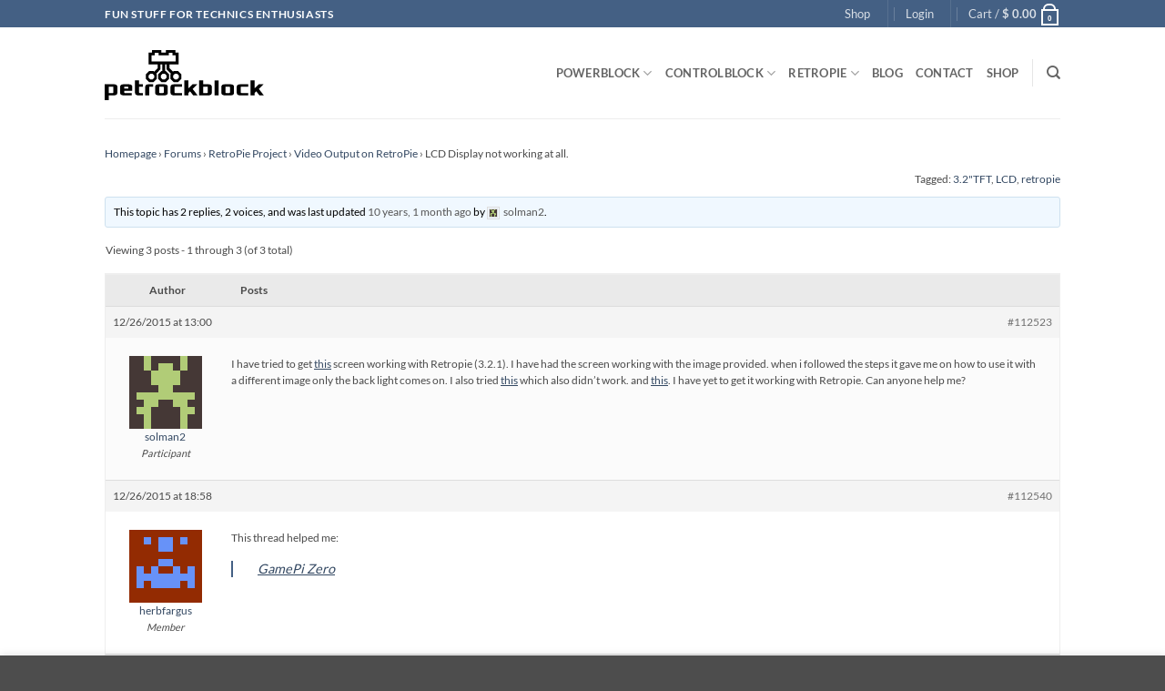

--- FILE ---
content_type: text/html; charset=UTF-8
request_url: https://www.petrockblock.com/forums/topic/lcd-display-not-working-at-all/
body_size: 28521
content:
<!DOCTYPE html>
<html lang="en-US" class="loading-site no-js">
<head>
	<meta charset="UTF-8" />
	<link rel="profile" href="http://gmpg.org/xfn/11" />
	<link rel="pingback" href="https://www.petrockblock.com/xmlrpc.php" />

					<script data-optimized="1" src="[data-uri]" defer></script>
			<script data-optimized="1" src="[data-uri]" defer></script>
<title>LCD Display not working at all. &#8211; petrockblock</title>
<meta name='robots' content='max-image-preview:large' />
<meta name="viewport" content="width=device-width, initial-scale=1" /><link rel='dns-prefetch' href='//www.petrockblock.com' />
<link rel='dns-prefetch' href='//challenges.cloudflare.com' />
<link rel='prefetch' href='https://www.petrockblock.com/wp-content/themes/flatsome/assets/js/flatsome.js?ver=e2eddd6c228105dac048' />
<link rel='prefetch' href='https://www.petrockblock.com/wp-content/themes/flatsome/assets/js/chunk.slider.js?ver=3.20.4' />
<link rel='prefetch' href='https://www.petrockblock.com/wp-content/themes/flatsome/assets/js/chunk.popups.js?ver=3.20.4' />
<link rel='prefetch' href='https://www.petrockblock.com/wp-content/themes/flatsome/assets/js/chunk.tooltips.js?ver=3.20.4' />
<link rel='prefetch' href='https://www.petrockblock.com/wp-content/themes/flatsome/assets/js/woocommerce.js?ver=1c9be63d628ff7c3ff4c' />
<link rel="alternate" type="application/rss+xml" title="petrockblock &raquo; Feed" href="https://www.petrockblock.com/feed/" />
<link rel="alternate" type="application/rss+xml" title="petrockblock &raquo; Comments Feed" href="https://www.petrockblock.com/comments/feed/" />
<link rel="alternate" title="oEmbed (JSON)" type="application/json+oembed" href="https://www.petrockblock.com/wp-json/oembed/1.0/embed?url=https%3A%2F%2Fwww.petrockblock.com%2Fforums%2Ftopic%2Flcd-display-not-working-at-all%2F" />
<link rel="alternate" title="oEmbed (XML)" type="text/xml+oembed" href="https://www.petrockblock.com/wp-json/oembed/1.0/embed?url=https%3A%2F%2Fwww.petrockblock.com%2Fforums%2Ftopic%2Flcd-display-not-working-at-all%2F&#038;format=xml" />

<link data-optimized="2" rel="stylesheet" href="https://www.petrockblock.com/wp-content/litespeed/css/f5fea604b0e084b3e7537d1f07b7c522.css?ver=0f8c0" />










<script data-optimized="1" type="text/javascript" src="https://www.petrockblock.com/wp-content/litespeed/js/cb2853885b61f843d9bdd69d1eadd82f.js?ver=6e8c4" id="wp-embed-js" defer="defer" data-wp-strategy="defer"></script>
<script type="text/javascript" src="https://www.petrockblock.com/wp-includes/js/jquery/jquery.min.js?ver=3.7.1" id="jquery-core-js"></script>
<script data-optimized="1" type="text/javascript" src="https://www.petrockblock.com/wp-content/litespeed/js/3f0261a8df19cd7c03b03c1c27341277.js?ver=9945f" id="wc-jquery-blockui-js" data-wp-strategy="defer"></script>
<script data-optimized="1" type="text/javascript" src="https://www.petrockblock.com/wp-content/litespeed/js/f1e0a7751077baf3ce76f1e1b2bd98c1.js?ver=7f851" id="wc-js-cookie-js" data-wp-strategy="defer"></script>
<link rel="https://api.w.org/" href="https://www.petrockblock.com/wp-json/" /><link rel="EditURI" type="application/rsd+xml" title="RSD" href="https://www.petrockblock.com/xmlrpc.php?rsd" />
<meta name="generator" content="WordPress 6.9" />
<meta name="generator" content="WooCommerce 10.4.3" />
<link rel="canonical" href="https://www.petrockblock.com/forums/topic/lcd-display-not-working-at-all/" />
<link rel='shortlink' href='https://www.petrockblock.com/?p=112523' />
<meta name="generator" content="dominant-color-images 1.2.0">
	<noscript><style>.woocommerce-product-gallery{ opacity: 1 !important; }</style></noscript>
	<link rel="icon" href="https://www.petrockblock.com/wp-content/uploads/2017/08/cropped-petrockblock_logo-e1502395300411-32x32.png" sizes="32x32" />
<link rel="icon" href="https://www.petrockblock.com/wp-content/uploads/2017/08/cropped-petrockblock_logo-e1502395300411-192x192.png" sizes="192x192" />
<link rel="apple-touch-icon" href="https://www.petrockblock.com/wp-content/uploads/2017/08/cropped-petrockblock_logo-e1502395300411-180x180.png" />
<meta name="msapplication-TileImage" content="https://www.petrockblock.com/wp-content/uploads/2017/08/cropped-petrockblock_logo-e1502395300411-270x270.png" />



</head>

<body class="topic bbpress bbp-no-js wp-singular topic-template-default single single-topic postid-112523 wp-theme-flatsome wp-child-theme-flatsome-child theme-flatsome woocommerce-no-js lightbox nav-dropdown-has-arrow nav-dropdown-has-shadow nav-dropdown-has-border">


<script data-optimized="1" type="text/javascript" id="bbp-swap-no-js-body-class" src="[data-uri]" defer></script>


<a class="skip-link screen-reader-text" href="#main">Skip to content</a>

<div id="wrapper">

	
	<header id="header" class="header has-sticky sticky-jump">
		<div class="header-wrapper">
			<div id="top-bar" class="header-top hide-for-sticky nav-dark">
    <div class="flex-row container">
      <div class="flex-col hide-for-medium flex-left">
          <ul class="nav nav-left medium-nav-center nav-small  nav-divided">
              <li class="html custom html_topbar_left"><strong class="uppercase">Fun Stuff for Technics Enthusiasts </strong></li>          </ul>
      </div>

      <div class="flex-col hide-for-medium flex-center">
          <ul class="nav nav-center nav-small  nav-divided">
                        </ul>
      </div>

      <div class="flex-col hide-for-medium flex-right">
         <ul class="nav top-bar-nav nav-right nav-small  nav-divided">
              <li id="menu-item-126417" class="menu-item menu-item-type-post_type menu-item-object-page menu-item-126417 menu-item-design-default"><a href="https://www.petrockblock.com/shop/" class="nav-top-link">Shop</a></li>
<li class="header-divider"></li>
<li class="account-item has-icon">

	<a href="https://www.petrockblock.com/my-account/" class="nav-top-link nav-top-not-logged-in is-small" title="Login" role="button" data-open="#login-form-popup" aria-controls="login-form-popup" aria-expanded="false" aria-haspopup="dialog" data-flatsome-role-button>
					<span>
			Login			</span>
				</a>




</li>
<li class="header-divider"></li><li class="cart-item has-icon has-dropdown">

<a href="https://www.petrockblock.com/cart/" class="header-cart-link nav-top-link is-small" title="Cart" aria-label="View cart" aria-expanded="false" aria-haspopup="true" role="button" data-flatsome-role-button>

<span class="header-cart-title">
   Cart   /      <span class="cart-price"><span class="woocommerce-Price-amount amount"><bdi><span class="woocommerce-Price-currencySymbol">&#36;</span>&nbsp;0.00</bdi></span></span>
  </span>

    <span class="cart-icon image-icon">
    <strong>0</strong>
  </span>
  </a>

 <ul class="nav-dropdown nav-dropdown-default">
    <li class="html widget_shopping_cart">
      <div class="widget_shopping_cart_content">
        

	<div class="ux-mini-cart-empty flex flex-row-col text-center pt pb">
				<div class="ux-mini-cart-empty-icon">
			<svg aria-hidden="true" xmlns="http://www.w3.org/2000/svg" viewBox="0 0 17 19" style="opacity:.1;height:80px;">
				<path d="M8.5 0C6.7 0 5.3 1.2 5.3 2.7v2H2.1c-.3 0-.6.3-.7.7L0 18.2c0 .4.2.8.6.8h15.7c.4 0 .7-.3.7-.7v-.1L15.6 5.4c0-.3-.3-.6-.7-.6h-3.2v-2c0-1.6-1.4-2.8-3.2-2.8zM6.7 2.7c0-.8.8-1.4 1.8-1.4s1.8.6 1.8 1.4v2H6.7v-2zm7.5 3.4 1.3 11.5h-14L2.8 6.1h2.5v1.4c0 .4.3.7.7.7.4 0 .7-.3.7-.7V6.1h3.5v1.4c0 .4.3.7.7.7s.7-.3.7-.7V6.1h2.6z" fill-rule="evenodd" clip-rule="evenodd" fill="currentColor"></path>
			</svg>
		</div>
				<p class="woocommerce-mini-cart__empty-message empty">No products in the cart.</p>
					<p class="return-to-shop">
				<a class="button primary wc-backward" href="https://www.petrockblock.com/shop/">
					Return to shop				</a>
			</p>
				</div>


      </div>
    </li>
     </ul>

</li>
          </ul>
      </div>

            <div class="flex-col show-for-medium flex-grow">
          <ul class="nav nav-center nav-small mobile-nav  nav-divided">
              <li class="html custom html_topbar_left"><strong class="uppercase">Fun Stuff for Technics Enthusiasts </strong></li>          </ul>
      </div>
      
    </div>
</div>
<div id="masthead" class="header-main ">
      <div class="header-inner flex-row container logo-left medium-logo-center" role="navigation">

          <!-- Logo -->
          <div id="logo" class="flex-col logo">
            
<!-- Header logo -->
<a href="https://www.petrockblock.com/" title="petrockblock - Fun Stuff for Technics Enthusiasts" rel="home">
		<img width="1" height="1" src="https://www.petrockblock.com/wp-content/uploads/2019/09/petrockblock_logo.svg" class="header_logo header-logo" alt="petrockblock"/><img  width="1" height="1" src="https://www.petrockblock.com/wp-content/uploads/2019/09/petrockblock_logo.svg" class="header-logo-dark" alt="petrockblock"/></a>
          </div>

          <!-- Mobile Left Elements -->
          <div class="flex-col show-for-medium flex-left">
            <ul class="mobile-nav nav nav-left ">
              <li class="nav-icon has-icon">
			<a href="#" class="is-small" data-open="#main-menu" data-pos="left" data-bg="main-menu-overlay" role="button" aria-label="Menu" aria-controls="main-menu" aria-expanded="false" aria-haspopup="dialog" data-flatsome-role-button>
			<i class="icon-menu" aria-hidden="true"></i>					</a>
	</li>
            </ul>
          </div>

          <!-- Left Elements -->
          <div class="flex-col hide-for-medium flex-left
            flex-grow">
            <ul class="header-nav header-nav-main nav nav-left  nav-uppercase" >
                          </ul>
          </div>

          <!-- Right Elements -->
          <div class="flex-col hide-for-medium flex-right">
            <ul class="header-nav header-nav-main nav nav-right  nav-uppercase">
              <li id="menu-item-123273" class="menu-item menu-item-type-post_type menu-item-object-page menu-item-has-children menu-item-123273 menu-item-design-default has-dropdown"><a href="https://www.petrockblock.com/powerblock-raspberry-pi-power-button/" class="nav-top-link" aria-expanded="false" aria-haspopup="menu">POWERBLOCK<i class="icon-angle-down" aria-hidden="true"></i></a>
<ul class="sub-menu nav-dropdown nav-dropdown-default">
	<li id="menu-item-123338" class="menu-item menu-item-type-post_type menu-item-object-page menu-item-123338"><a href="https://www.petrockblock.com/powerblock-raspberry-pi-power-button/">About</a></li>
	<li id="menu-item-123602" class="menu-item menu-item-type-post_type menu-item-object-product menu-item-123602"><a href="https://www.petrockblock.com/product/powerblock/">Order</a></li>
	<li id="menu-item-146459" class="menu-item menu-item-type-post_type menu-item-object-page menu-item-146459"><a href="https://www.petrockblock.com/powerblock-getting-started/">Getting Started</a></li>
	<li id="menu-item-146597" class="menu-item menu-item-type-post_type menu-item-object-page menu-item-146597"><a href="https://www.petrockblock.com/powerblock-tutorials/">Tutorials</a></li>
	<li id="menu-item-126227" class="menu-item menu-item-type-custom menu-item-object-custom menu-item-126227"><a href="https://www.petrockblock.com/compatibility-information/#powerblock">Compatibility</a></li>
	<li id="menu-item-123340" class="menu-item menu-item-type-custom menu-item-object-custom menu-item-123340"><a href="https://retropie.org.uk/forum/category/14/controlblock-powerblock-co">Support Forum</a></li>
	<li id="menu-item-128473" class="menu-item menu-item-type-post_type menu-item-object-page menu-item-128473"><a href="https://www.petrockblock.com/powerblockling/">PowerBlockling</a></li>
</ul>
</li>
<li id="menu-item-123206" class="menu-item menu-item-type-post_type menu-item-object-page menu-item-has-children menu-item-123206 menu-item-design-default has-dropdown"><a href="https://www.petrockblock.com/controlblock/" class="nav-top-link" aria-expanded="false" aria-haspopup="menu">CONTROLBLOCK<i class="icon-angle-down" aria-hidden="true"></i></a>
<ul class="sub-menu nav-dropdown nav-dropdown-default">
	<li id="menu-item-123339" class="menu-item menu-item-type-post_type menu-item-object-page menu-item-123339"><a href="https://www.petrockblock.com/controlblock/">About</a></li>
	<li id="menu-item-123601" class="menu-item menu-item-type-post_type menu-item-object-product menu-item-123601"><a href="https://www.petrockblock.com/product/controlblock/">Order</a></li>
	<li id="menu-item-146570" class="menu-item menu-item-type-post_type menu-item-object-page menu-item-146570"><a href="https://www.petrockblock.com/getting-started-with-the-controlblock/">Getting Started</a></li>
	<li id="menu-item-146601" class="menu-item menu-item-type-post_type menu-item-object-page menu-item-146601"><a href="https://www.petrockblock.com/controlblock-tutorials/">Tutorials</a></li>
	<li id="menu-item-126226" class="menu-item menu-item-type-custom menu-item-object-custom menu-item-126226"><a href="https://www.petrockblock.com/compatibility-information/#controlblock">Compatibility</a></li>
	<li id="menu-item-123341" class="menu-item menu-item-type-custom menu-item-object-custom menu-item-123341"><a href="https://retropie.org.uk/forum/category/14/controlblock-powerblock-co">Support Forum</a></li>
</ul>
</li>
<li id="menu-item-123679" class="menu-item menu-item-type-taxonomy menu-item-object-category menu-item-has-children menu-item-123679 menu-item-design-default has-dropdown"><a href="https://www.petrockblock.com/category/retropie-project/" class="nav-top-link" aria-expanded="false" aria-haspopup="menu">RETROPIE<i class="icon-angle-down" aria-hidden="true"></i></a>
<ul class="sub-menu nav-dropdown nav-dropdown-default">
	<li id="menu-item-135076" class="menu-item menu-item-type-post_type menu-item-object-page menu-item-135076"><a href="https://www.petrockblock.com/retropie-logo/">RetroPie Logo</a></li>
	<li id="menu-item-123684" class="menu-item menu-item-type-post_type menu-item-object-page menu-item-123684"><a href="https://www.petrockblock.com/retropie/">Historic Project Page</a></li>
	<li id="menu-item-3777" class="menu-item menu-item-type-post_type menu-item-object-forum menu-item-3777"><a href="https://www.petrockblock.com/forums/forum/retropie-project-forum/">Historic Forum</a></li>
</ul>
</li>
<li id="menu-item-146580" class="menu-item menu-item-type-post_type menu-item-object-page menu-item-146580 menu-item-design-default"><a href="https://www.petrockblock.com/blog-posts/" class="nav-top-link">Blog</a></li>
<li id="menu-item-868" class="menu-item menu-item-type-post_type menu-item-object-page menu-item-868 menu-item-design-default"><a href="https://www.petrockblock.com/contact/" class="nav-top-link">CONTACT</a></li>
<li id="menu-item-146218" class="menu-item menu-item-type-post_type menu-item-object-page menu-item-146218 menu-item-design-default"><a href="https://www.petrockblock.com/shop/" class="nav-top-link">Shop</a></li>
<li class="header-divider"></li><li class="header-search header-search-dropdown has-icon has-dropdown menu-item-has-children">
		<a href="#" aria-label="Search" aria-haspopup="true" aria-expanded="false" aria-controls="ux-search-dropdown" class="nav-top-link is-small"><i class="icon-search" aria-hidden="true"></i></a>
		<ul id="ux-search-dropdown" class="nav-dropdown nav-dropdown-default">
	 	<li class="header-search-form search-form html relative has-icon">
	<div class="header-search-form-wrapper">
		<div class="searchform-wrapper ux-search-box relative is-normal"><form role="search" method="get" class="searchform" action="https://www.petrockblock.com/">
	<div class="flex-row relative">
						<div class="flex-col flex-grow">
			<label class="screen-reader-text" for="woocommerce-product-search-field-0">Search for:</label>
			<input type="search" id="woocommerce-product-search-field-0" class="search-field mb-0" placeholder="Search&hellip;" value="" name="s" />
			<input type="hidden" name="post_type" value="product" />
					</div>
		<div class="flex-col">
			<button type="submit" value="Search" class="ux-search-submit submit-button secondary button  icon mb-0" aria-label="Submit">
				<i class="icon-search" aria-hidden="true"></i>			</button>
		</div>
	</div>
	<div class="live-search-results text-left z-top"></div>
</form>
</div>	</div>
</li>
	</ul>
</li>
            </ul>
          </div>

          <!-- Mobile Right Elements -->
          <div class="flex-col show-for-medium flex-right">
            <ul class="mobile-nav nav nav-right ">
              <li class="cart-item has-icon">


		<a href="https://www.petrockblock.com/cart/" class="header-cart-link nav-top-link is-small off-canvas-toggle" title="Cart" aria-label="View cart" aria-expanded="false" aria-haspopup="dialog" role="button" data-open="#cart-popup" data-class="off-canvas-cart" data-pos="right" aria-controls="cart-popup" data-flatsome-role-button>

    <span class="cart-icon image-icon">
    <strong>0</strong>
  </span>
  </a>


  <!-- Cart Sidebar Popup -->
  <div id="cart-popup" class="mfp-hide">
  <div class="cart-popup-inner inner-padding cart-popup-inner--sticky">
      <div class="cart-popup-title text-center">
          <span class="heading-font uppercase">Cart</span>
          <div class="is-divider"></div>
      </div>
	  <div class="widget_shopping_cart">
		  <div class="widget_shopping_cart_content">
			  

	<div class="ux-mini-cart-empty flex flex-row-col text-center pt pb">
				<div class="ux-mini-cart-empty-icon">
			<svg aria-hidden="true" xmlns="http://www.w3.org/2000/svg" viewBox="0 0 17 19" style="opacity:.1;height:80px;">
				<path d="M8.5 0C6.7 0 5.3 1.2 5.3 2.7v2H2.1c-.3 0-.6.3-.7.7L0 18.2c0 .4.2.8.6.8h15.7c.4 0 .7-.3.7-.7v-.1L15.6 5.4c0-.3-.3-.6-.7-.6h-3.2v-2c0-1.6-1.4-2.8-3.2-2.8zM6.7 2.7c0-.8.8-1.4 1.8-1.4s1.8.6 1.8 1.4v2H6.7v-2zm7.5 3.4 1.3 11.5h-14L2.8 6.1h2.5v1.4c0 .4.3.7.7.7.4 0 .7-.3.7-.7V6.1h3.5v1.4c0 .4.3.7.7.7s.7-.3.7-.7V6.1h2.6z" fill-rule="evenodd" clip-rule="evenodd" fill="currentColor"></path>
			</svg>
		</div>
				<p class="woocommerce-mini-cart__empty-message empty">No products in the cart.</p>
					<p class="return-to-shop">
				<a class="button primary wc-backward" href="https://www.petrockblock.com/shop/">
					Return to shop				</a>
			</p>
				</div>


		  </div>
	  </div>
               </div>
  </div>

</li>
            </ul>
          </div>

      </div>

            <div class="container"><div class="top-divider full-width"></div></div>
      </div>

<div class="header-bg-container fill"><div class="header-bg-image fill"></div><div class="header-bg-color fill"></div></div>		</div>
	</header>

	
	<main id="main" class="">
<div id="content" class="content-area page-wrapper" role="main">
	<div class="row row-main">
		<div class="large-12 col">
			<div class="col-inner">

				
									
						
<div id="bbpress-forums" class="bbpress-wrapper">

	<div class="bbp-breadcrumb"><p><a href="https://www.petrockblock.com" class="bbp-breadcrumb-home">Homepage</a> <span class="bbp-breadcrumb-sep">&rsaquo;</span> <a href="https://www.petrockblock.com/forums/" class="bbp-breadcrumb-root">Forums</a> <span class="bbp-breadcrumb-sep">&rsaquo;</span> <a href="https://www.petrockblock.com/forums/forum/retropie-project-forum/" class="bbp-breadcrumb-forum">RetroPie Project</a> <span class="bbp-breadcrumb-sep">&rsaquo;</span> <a href="https://www.petrockblock.com/forums/forum/retropie-project-forum/video-output-on-retropie/" class="bbp-breadcrumb-forum">Video Output on RetroPie</a> <span class="bbp-breadcrumb-sep">&rsaquo;</span> <span class="bbp-breadcrumb-current">LCD Display not working at all.</span></p></div>
	
	
	
	
		<div class="bbp-topic-tags"><p>Tagged:&nbsp;<a href="https://www.petrockblock.com/forums/topic-tag/3-2tft/" rel="tag">3.2&quot;TFT</a>, <a href="https://www.petrockblock.com/forums/topic-tag/lcd/" rel="tag">LCD</a>, <a href="https://www.petrockblock.com/forums/topic-tag/retropie-2/" rel="tag">retropie</a></p></div>
		<div class="bbp-template-notice info"><ul><li class="bbp-topic-description">This topic has 2 replies, 2 voices, and was last updated <a href="https://www.petrockblock.com/forums/topic/lcd-display-not-working-at-all/#post-112552" title="Reply To: LCD Display not working at all.">10 years, 1 month ago</a> by <a href="https://www.petrockblock.com/forums/users/solman2/" title="View solman2&#039;s profile" class="bbp-author-link"><span  class="bbp-author-avatar"><img alt='' src="data:image/svg+xml,%3Csvg%20viewBox%3D%220%200%2014%2014%22%20xmlns%3D%22http%3A%2F%2Fwww.w3.org%2F2000%2Fsvg%22%3E%3C%2Fsvg%3E" data-src='https://secure.gravatar.com/avatar/c19007c0f2f71c6794ce3e34f3bf53578d32fb901231970aac75b2475bbc0690?s=14&#038;d=retro&#038;r=g' srcset="" data-srcset='https://secure.gravatar.com/avatar/c19007c0f2f71c6794ce3e34f3bf53578d32fb901231970aac75b2475bbc0690?s=28&#038;d=retro&#038;r=g 2x' class='lazy-load avatar avatar-14 photo' height='14' width='14' decoding='async'/></span><span  class="bbp-author-name">solman2</span></a>.</li></ul></div>
		
		
			
<div class="bbp-pagination">
	<div class="bbp-pagination-count">Viewing 3 posts - 1 through 3 (of 3 total)</div>
	<div class="bbp-pagination-links"></div>
</div>


			
<ul id="topic-112523-replies" class="forums bbp-replies">

	<li class="bbp-header">
		<div class="bbp-reply-author">Author</div><!-- .bbp-reply-author -->
		<div class="bbp-reply-content">Posts</div><!-- .bbp-reply-content -->
	</li><!-- .bbp-header -->

	<li class="bbp-body">

		
			
				
<div id="post-112523" class="bbp-reply-header">
	<div class="bbp-meta">
		<span class="bbp-reply-post-date">12/26/2015 at 13:00</span>

		
		<a href="https://www.petrockblock.com/forums/topic/lcd-display-not-working-at-all/#post-112523" class="bbp-reply-permalink">#112523</a>

		
		<span class="bbp-admin-links"></span>
		
	</div><!-- .bbp-meta -->
</div><!-- #post-112523 -->

<div class="loop-item-0 user-id-4799 bbp-parent-forum-1073 bbp-parent-topic-97647 bbp-reply-position-1 odd  post-112523 topic type-topic status-publish hentry topic-tag-3-2tft topic-tag-lcd topic-tag-retropie-2">
	<div class="bbp-reply-author">

		
		<a href="https://www.petrockblock.com/forums/users/solman2/" title="View solman2&#039;s profile" class="bbp-author-link"><span  class="bbp-author-avatar"><img alt='' src="data:image/svg+xml,%3Csvg%20viewBox%3D%220%200%2080%2080%22%20xmlns%3D%22http%3A%2F%2Fwww.w3.org%2F2000%2Fsvg%22%3E%3C%2Fsvg%3E" data-src='https://secure.gravatar.com/avatar/c19007c0f2f71c6794ce3e34f3bf53578d32fb901231970aac75b2475bbc0690?s=80&#038;d=retro&#038;r=g' srcset="" data-srcset='https://secure.gravatar.com/avatar/c19007c0f2f71c6794ce3e34f3bf53578d32fb901231970aac75b2475bbc0690?s=160&#038;d=retro&#038;r=g 2x' class='lazy-load avatar avatar-80 photo' height='80' width='80' decoding='async'/></span><span  class="bbp-author-name">solman2</span></a><div class="bbp-author-role">Participant</div>
		
		
	</div><!-- .bbp-reply-author -->

	<div class="bbp-reply-content">

		
		<p>I have tried to get <a href="http://www.waveshare.com/3.2inch-rpi-lcd-b.htm" target="_blank" rel="nofollow">this</a> screen working with Retropie (3.2.1). I have had the screen working with the image provided. when i followed the steps it gave me on how to use it with a different image only the back light comes on. I also tried <a href="http://www.circuitbasics.com/setup-lcd-touchscreen-raspberry-pi/" target="_blank" rel="nofollow">this</a> which also didn&#8217;t work. and <a href="https://www.raspberrypi.org/forums/viewtopic.php?f=91&amp;t=95366" target="_blank" rel="nofollow">this</a>. I have yet to get it working with Retropie. Can anyone help me?</p>

		
	</div><!-- .bbp-reply-content -->
</div><!-- .reply -->

			
				
<div id="post-112540" class="bbp-reply-header">
	<div class="bbp-meta">
		<span class="bbp-reply-post-date">12/26/2015 at 18:58</span>

		
		<a href="https://www.petrockblock.com/forums/topic/lcd-display-not-working-at-all/#post-112540" class="bbp-reply-permalink">#112540</a>

		
		<span class="bbp-admin-links"></span>
		
	</div><!-- .bbp-meta -->
</div><!-- #post-112540 -->

<div class="loop-item-1 user-id-2675 bbp-parent-forum-97647 bbp-parent-topic-112523 bbp-reply-position-2 even  post-112540 reply type-reply status-publish hentry">
	<div class="bbp-reply-author">

		
		<a href="https://www.petrockblock.com/forums/users/herbfargus/" title="View herbfargus&#039;s profile" class="bbp-author-link"><span  class="bbp-author-avatar"><img alt='' src="data:image/svg+xml,%3Csvg%20viewBox%3D%220%200%2080%2080%22%20xmlns%3D%22http%3A%2F%2Fwww.w3.org%2F2000%2Fsvg%22%3E%3C%2Fsvg%3E" data-src='https://secure.gravatar.com/avatar/264688910b85ccd07c23a4f2eebd858885ec0073555a12f4844f3529ebe30b49?s=80&#038;d=retro&#038;r=g' srcset="" data-srcset='https://secure.gravatar.com/avatar/264688910b85ccd07c23a4f2eebd858885ec0073555a12f4844f3529ebe30b49?s=160&#038;d=retro&#038;r=g 2x' class='lazy-load avatar avatar-80 photo' height='80' width='80' decoding='async'/></span><span  class="bbp-author-name">herbfargus</span></a><div class="bbp-author-role">Member</div>
		
		
	</div><!-- .bbp-reply-author -->

	<div class="bbp-reply-content">

		
		<p>This thread helped me:</p>
<blockquote class="wp-embedded-content" data-secret="N86BANpKhL"><p><a href="https://www.petrockblock.com/forums/topic/gamepi-zero-attachment-fileimage-jpeg/">GamePi Zero</a></p></blockquote>
<p><iframe loading="lazy" class="wp-embedded-content" sandbox="allow-scripts" security="restricted" style="position: absolute; clip: rect(1px, 1px, 1px, 1px);" title="&#8220;GamePi Zero&#8221; &#8212; petrockblock" src="https://www.petrockblock.com/forums/topic/gamepi-zero-attachment-fileimage-jpeg/embed/#?secret=yXGJpOuxsk#?secret=N86BANpKhL" data-secret="N86BANpKhL" width="600" height="338" frameborder="0" marginwidth="0" marginheight="0" scrolling="no"></iframe></p>

		
	</div><!-- .bbp-reply-content -->
</div><!-- .reply -->

			
				
<div id="post-112552" class="bbp-reply-header">
	<div class="bbp-meta">
		<span class="bbp-reply-post-date">12/27/2015 at 01:52</span>

		
		<a href="https://www.petrockblock.com/forums/topic/lcd-display-not-working-at-all/#post-112552" class="bbp-reply-permalink">#112552</a>

		
		<span class="bbp-admin-links"></span>
		
	</div><!-- .bbp-meta -->
</div><!-- #post-112552 -->

<div class="loop-item-2 user-id-4799 bbp-parent-forum-97647 bbp-parent-topic-112523 bbp-reply-position-3 odd topic-author  post-112552 reply type-reply status-publish hentry">
	<div class="bbp-reply-author">

		
		<a href="https://www.petrockblock.com/forums/users/solman2/" title="View solman2&#039;s profile" class="bbp-author-link"><span  class="bbp-author-avatar"><img alt='' src="data:image/svg+xml,%3Csvg%20viewBox%3D%220%200%2080%2080%22%20xmlns%3D%22http%3A%2F%2Fwww.w3.org%2F2000%2Fsvg%22%3E%3C%2Fsvg%3E" data-src='https://secure.gravatar.com/avatar/c19007c0f2f71c6794ce3e34f3bf53578d32fb901231970aac75b2475bbc0690?s=80&#038;d=retro&#038;r=g' srcset="" data-srcset='https://secure.gravatar.com/avatar/c19007c0f2f71c6794ce3e34f3bf53578d32fb901231970aac75b2475bbc0690?s=160&#038;d=retro&#038;r=g 2x' class='lazy-load avatar avatar-80 photo' height='80' width='80' decoding='async'/></span><span  class="bbp-author-name">solman2</span></a><div class="bbp-author-role">Participant</div>
		
		
	</div><!-- .bbp-reply-author -->

	<div class="bbp-reply-content">

		
		<p>I tried that but adjusted it to my screens specifications but the only image i get on the screen is the back light </p>

		
	</div><!-- .bbp-reply-content -->
</div><!-- .reply -->

			
		
	</li><!-- .bbp-body -->

	<li class="bbp-footer">
		<div class="bbp-reply-author">Author</div>
		<div class="bbp-reply-content">Posts</div><!-- .bbp-reply-content -->
	</li><!-- .bbp-footer -->
</ul><!-- #topic-112523-replies -->


			
<div class="bbp-pagination">
	<div class="bbp-pagination-count">Viewing 3 posts - 1 through 3 (of 3 total)</div>
	<div class="bbp-pagination-links"></div>
</div>


		
		

	<div id="no-reply-112523" class="bbp-no-reply">
		<div class="bbp-template-notice">
			<ul>
				<li>The forum &#8216;Video Output on RetroPie&#8217; is closed to new topics and replies.</li>
			</ul>
		</div>
	</div>



	
	

	
</div>

					
												</div>
		</div>
	</div>
</div>


</main>

<footer id="footer" class="footer-wrapper">

	
<!-- FOOTER 1 -->
<div class="footer-widgets footer footer-1">
		<div class="row large-columns-3 mb-0">
	   		<div id="woocommerce_products-12" class="col pb-0 widget woocommerce widget_products"><span class="widget-title">Latest</span><div class="is-divider small"></div><ul class="product_list_widget"><li>
	
	<a href="https://www.petrockblock.com/product/flipper-key-ring/">
		<img width="100" height="100" src="data:image/svg+xml,%3Csvg%20viewBox%3D%220%200%20100%20100%22%20xmlns%3D%22http%3A%2F%2Fwww.w3.org%2F2000%2Fsvg%22%3E%3C%2Fsvg%3E" data-src="https://www.petrockblock.com/wp-content/uploads/2025/01/IMG_1923-100x100.jpg" class="lazy-load attachment-woocommerce_gallery_thumbnail size-woocommerce_gallery_thumbnail not-transparent" alt="Flipper Key Ring Product Image 1" decoding="async" srcset="" data-srcset="https://www.petrockblock.com/wp-content/uploads/2025/01/IMG_1923-100x100.jpg 100w, https://www.petrockblock.com/wp-content/uploads/2025/01/IMG_1923-280x280.jpg 280w" sizes="auto, (max-width: 100px) 100vw, 100px" data-has-transparency="false" data-dominant-color="e6e8ed" style="--dominant-color: #e6e8ed;" />		<span class="product-title">Customizable Flipper Key Ring</span>
	</a>

				
	<span class="woocommerce-Price-amount amount"><bdi><span class="woocommerce-Price-currencySymbol">&#36;</span>&nbsp;9.90</bdi></span>
	</li>
<li>
	
	<a href="https://www.petrockblock.com/product/led-mount/">
		<img width="100" height="100" src="data:image/svg+xml,%3Csvg%20viewBox%3D%220%200%20100%20100%22%20xmlns%3D%22http%3A%2F%2Fwww.w3.org%2F2000%2Fsvg%22%3E%3C%2Fsvg%3E" data-src="https://www.petrockblock.com/wp-content/uploads/2024/11/IMG_1787-100x100.jpg" class="lazy-load attachment-woocommerce_gallery_thumbnail size-woocommerce_gallery_thumbnail not-transparent" alt="Star-shaped LED Mount" decoding="async" srcset="" data-srcset="https://www.petrockblock.com/wp-content/uploads/2024/11/IMG_1787-100x100.jpg 100w, https://www.petrockblock.com/wp-content/uploads/2024/11/IMG_1787-280x280.jpg 280w" sizes="auto, (max-width: 100px) 100vw, 100px" data-has-transparency="false" data-dominant-color="f1f2f2" style="--dominant-color: #f1f2f2;" />		<span class="product-title">LED Mount</span>
	</a>

				
	<span class="woocommerce-Price-amount amount"><bdi><span class="woocommerce-Price-currencySymbol">&#36;</span>&nbsp;2.50</bdi></span>
	</li>
<li>
	
	<a href="https://www.petrockblock.com/product/rgb-led-resistor-board/">
		<img width="100" height="100" src="data:image/svg+xml,%3Csvg%20viewBox%3D%220%200%20100%20100%22%20xmlns%3D%22http%3A%2F%2Fwww.w3.org%2F2000%2Fsvg%22%3E%3C%2Fsvg%3E" data-src="https://www.petrockblock.com/wp-content/uploads/2024/11/IMG_1770-100x100.jpg" class="lazy-load attachment-woocommerce_gallery_thumbnail size-woocommerce_gallery_thumbnail not-transparent" alt="RGB LED Resistor Board" decoding="async" srcset="" data-srcset="https://www.petrockblock.com/wp-content/uploads/2024/11/IMG_1770-100x100.jpg 100w, https://www.petrockblock.com/wp-content/uploads/2024/11/IMG_1770-280x280.jpg 280w" sizes="auto, (max-width: 100px) 100vw, 100px" data-has-transparency="false" data-dominant-color="c8dccc" style="--dominant-color: #c8dccc;" />		<span class="product-title">RGB LED Resistor Board</span>
	</a>

				
	<del aria-hidden="true"><span class="woocommerce-Price-amount amount"><bdi><span class="woocommerce-Price-currencySymbol">&#36;</span>&nbsp;12.52</bdi></span></del> <span class="screen-reader-text">Original price was: &#036;&nbsp;12.52.</span><ins aria-hidden="true"><span class="woocommerce-Price-amount amount"><bdi><span class="woocommerce-Price-currencySymbol">&#36;</span>&nbsp;11.68</bdi></span></ins><span class="screen-reader-text">Current price is: &#036;&nbsp;11.68.</span>
	</li>
<li>
	
	<a href="https://www.petrockblock.com/product/cabinet-decals-template/">
		<img width="100" height="100" src="data:image/svg+xml,%3Csvg%20viewBox%3D%220%200%20100%20100%22%20xmlns%3D%22http%3A%2F%2Fwww.w3.org%2F2000%2Fsvg%22%3E%3C%2Fsvg%3E" data-src="https://www.petrockblock.com/wp-content/uploads/2024/11/pinball_widebody_cabinet_decals_template-100x100.png" class="lazy-load attachment-woocommerce_gallery_thumbnail size-woocommerce_gallery_thumbnail has-transparency" alt="Pinball Widebody Cabinet Decals Template" decoding="async" srcset="" data-srcset="https://www.petrockblock.com/wp-content/uploads/2024/11/pinball_widebody_cabinet_decals_template-100x100.png 100w, https://www.petrockblock.com/wp-content/uploads/2024/11/pinball_widebody_cabinet_decals_template-280x280.png 280w" sizes="auto, (max-width: 100px) 100vw, 100px" data-has-transparency="true" data-dominant-color="dbdcdc" style="--dominant-color: #dbdcdc;" />		<span class="product-title">Widebody Cabinet Decals Template</span>
	</a>

				
	<span class="woocommerce-Price-amount amount"><bdi><span class="woocommerce-Price-currencySymbol">&#36;</span>&nbsp;0.00</bdi></span>
	</li>
</ul></div><div id="woocommerce_top_rated_products-3" class="col pb-0 widget woocommerce widget_top_rated_products"><span class="widget-title">Top Rated</span><div class="is-divider small"></div><ul class="product_list_widget"><li>
	
	<a href="https://www.petrockblock.com/product/gamepadblock/">
		<img width="100" height="100" src="data:image/svg+xml,%3Csvg%20viewBox%3D%220%200%20100%20100%22%20xmlns%3D%22http%3A%2F%2Fwww.w3.org%2F2000%2Fsvg%22%3E%3C%2Fsvg%3E" data-src="https://www.petrockblock.com/wp-content/uploads/2017/09/GamepadBlock_9-e1508571761416-100x100.jpg" class="lazy-load attachment-woocommerce_gallery_thumbnail size-woocommerce_gallery_thumbnail" alt="GamepadBlock" decoding="async" srcset="" data-srcset="https://www.petrockblock.com/wp-content/uploads/2017/09/GamepadBlock_9-e1508571761416-100x100.jpg 100w, https://www.petrockblock.com/wp-content/uploads/2017/09/GamepadBlock_9-e1508571761416-350x350.jpg 350w" sizes="auto, (max-width: 100px) 100vw, 100px" />		<span class="product-title">GamepadBlock</span>
	</a>

			<div class="star-rating" role="img" aria-label="Rated 5.00 out of 5"><span style="width:100%">Rated <strong class="rating">5.00</strong> out of 5</span></div>	
	<span class="woocommerce-Price-amount amount"><bdi><span class="woocommerce-Price-currencySymbol">&#36;</span>&nbsp;25.90</bdi></span>
	</li>
<li>
	
	<a href="https://www.petrockblock.com/product/powerblock/">
		<img width="100" height="100" src="data:image/svg+xml,%3Csvg%20viewBox%3D%220%200%20100%20100%22%20xmlns%3D%22http%3A%2F%2Fwww.w3.org%2F2000%2Fsvg%22%3E%3C%2Fsvg%3E" data-src="https://www.petrockblock.com/wp-content/uploads/2020/03/PowerBlock_2_2-100x100.jpg" class="lazy-load attachment-woocommerce_gallery_thumbnail size-woocommerce_gallery_thumbnail" alt="PowerBlock Top View" decoding="async" srcset="" data-srcset="https://www.petrockblock.com/wp-content/uploads/2020/03/PowerBlock_2_2-100x100.jpg 100w, https://www.petrockblock.com/wp-content/uploads/2020/03/PowerBlock_2_2-510x510.jpg 510w, https://www.petrockblock.com/wp-content/uploads/2020/03/PowerBlock_2_2-300x300.jpg 300w, https://www.petrockblock.com/wp-content/uploads/2020/03/PowerBlock_2_2-150x150.jpg 150w, https://www.petrockblock.com/wp-content/uploads/2020/03/PowerBlock_2_2-66x66.jpg 66w, https://www.petrockblock.com/wp-content/uploads/2020/03/PowerBlock_2_2-200x200.jpg 200w, https://www.petrockblock.com/wp-content/uploads/2020/03/PowerBlock_2_2-400x400.jpg 400w, https://www.petrockblock.com/wp-content/uploads/2020/03/PowerBlock_2_2-500x500.jpg 500w, https://www.petrockblock.com/wp-content/uploads/2020/03/PowerBlock_2_2.jpg 600w" sizes="auto, (max-width: 100px) 100vw, 100px" />		<span class="product-title">PowerBlock</span>
	</a>

			<div class="star-rating" role="img" aria-label="Rated 5.00 out of 5"><span style="width:100%">Rated <strong class="rating">5.00</strong> out of 5</span></div>	
	<span class="woocommerce-Price-amount amount"><bdi><span class="woocommerce-Price-currencySymbol">&#36;</span>&nbsp;21.90</bdi></span>
	</li>
<li>
	
	<a href="https://www.petrockblock.com/product/controlblock/">
		<img width="100" height="100" src="data:image/svg+xml,%3Csvg%20viewBox%3D%220%200%20100%20100%22%20xmlns%3D%22http%3A%2F%2Fwww.w3.org%2F2000%2Fsvg%22%3E%3C%2Fsvg%3E" data-src="https://www.petrockblock.com/wp-content/uploads/2020/10/IMG_7532_512-100x100.jpg" class="lazy-load attachment-woocommerce_gallery_thumbnail size-woocommerce_gallery_thumbnail" alt="ControlBlock Front View" decoding="async" srcset="" data-srcset="https://www.petrockblock.com/wp-content/uploads/2020/10/IMG_7532_512-100x100.jpg 100w, https://www.petrockblock.com/wp-content/uploads/2020/10/IMG_7532_512-150x150.jpg 150w, https://www.petrockblock.com/wp-content/uploads/2020/10/IMG_7532_512-66x66.jpg 66w" sizes="auto, (max-width: 100px) 100vw, 100px" />		<span class="product-title">ControlBlock</span>
	</a>

			<div class="star-rating" role="img" aria-label="Rated 5.00 out of 5"><span style="width:100%">Rated <strong class="rating">5.00</strong> out of 5</span></div>	
	<span class="woocommerce-Price-amount amount"><bdi><span class="woocommerce-Price-currencySymbol">&#36;</span>&nbsp;37.90</bdi></span>
	</li>
</ul></div><div id="woocommerce_products-11" class="col pb-0 widget woocommerce widget_products"><span class="widget-title">Best Selling</span><div class="is-divider small"></div><ul class="product_list_widget"><li>
	
	<a href="https://www.petrockblock.com/product/powerblock/">
		<img width="100" height="100" src="data:image/svg+xml,%3Csvg%20viewBox%3D%220%200%20100%20100%22%20xmlns%3D%22http%3A%2F%2Fwww.w3.org%2F2000%2Fsvg%22%3E%3C%2Fsvg%3E" data-src="https://www.petrockblock.com/wp-content/uploads/2020/03/PowerBlock_2_2-100x100.jpg" class="lazy-load attachment-woocommerce_gallery_thumbnail size-woocommerce_gallery_thumbnail" alt="PowerBlock Top View" decoding="async" srcset="" data-srcset="https://www.petrockblock.com/wp-content/uploads/2020/03/PowerBlock_2_2-100x100.jpg 100w, https://www.petrockblock.com/wp-content/uploads/2020/03/PowerBlock_2_2-510x510.jpg 510w, https://www.petrockblock.com/wp-content/uploads/2020/03/PowerBlock_2_2-300x300.jpg 300w, https://www.petrockblock.com/wp-content/uploads/2020/03/PowerBlock_2_2-150x150.jpg 150w, https://www.petrockblock.com/wp-content/uploads/2020/03/PowerBlock_2_2-66x66.jpg 66w, https://www.petrockblock.com/wp-content/uploads/2020/03/PowerBlock_2_2-200x200.jpg 200w, https://www.petrockblock.com/wp-content/uploads/2020/03/PowerBlock_2_2-400x400.jpg 400w, https://www.petrockblock.com/wp-content/uploads/2020/03/PowerBlock_2_2-500x500.jpg 500w, https://www.petrockblock.com/wp-content/uploads/2020/03/PowerBlock_2_2.jpg 600w" sizes="auto, (max-width: 100px) 100vw, 100px" />		<span class="product-title">PowerBlock</span>
	</a>

			<div class="star-rating" role="img" aria-label="Rated 5.00 out of 5"><span style="width:100%">Rated <strong class="rating">5.00</strong> out of 5</span></div>	
	<span class="woocommerce-Price-amount amount"><bdi><span class="woocommerce-Price-currencySymbol">&#36;</span>&nbsp;21.90</bdi></span>
	</li>
<li>
	
	<a href="https://www.petrockblock.com/product/controlblock/">
		<img width="100" height="100" src="data:image/svg+xml,%3Csvg%20viewBox%3D%220%200%20100%20100%22%20xmlns%3D%22http%3A%2F%2Fwww.w3.org%2F2000%2Fsvg%22%3E%3C%2Fsvg%3E" data-src="https://www.petrockblock.com/wp-content/uploads/2020/10/IMG_7532_512-100x100.jpg" class="lazy-load attachment-woocommerce_gallery_thumbnail size-woocommerce_gallery_thumbnail" alt="ControlBlock Front View" decoding="async" srcset="" data-srcset="https://www.petrockblock.com/wp-content/uploads/2020/10/IMG_7532_512-100x100.jpg 100w, https://www.petrockblock.com/wp-content/uploads/2020/10/IMG_7532_512-150x150.jpg 150w, https://www.petrockblock.com/wp-content/uploads/2020/10/IMG_7532_512-66x66.jpg 66w" sizes="auto, (max-width: 100px) 100vw, 100px" />		<span class="product-title">ControlBlock</span>
	</a>

			<div class="star-rating" role="img" aria-label="Rated 5.00 out of 5"><span style="width:100%">Rated <strong class="rating">5.00</strong> out of 5</span></div>	
	<span class="woocommerce-Price-amount amount"><bdi><span class="woocommerce-Price-currencySymbol">&#36;</span>&nbsp;37.90</bdi></span>
	</li>
<li>
	
	<a href="https://www.petrockblock.com/product/gamepadblock/">
		<img width="100" height="100" src="data:image/svg+xml,%3Csvg%20viewBox%3D%220%200%20100%20100%22%20xmlns%3D%22http%3A%2F%2Fwww.w3.org%2F2000%2Fsvg%22%3E%3C%2Fsvg%3E" data-src="https://www.petrockblock.com/wp-content/uploads/2017/09/GamepadBlock_9-e1508571761416-100x100.jpg" class="lazy-load attachment-woocommerce_gallery_thumbnail size-woocommerce_gallery_thumbnail" alt="GamepadBlock" decoding="async" srcset="" data-srcset="https://www.petrockblock.com/wp-content/uploads/2017/09/GamepadBlock_9-e1508571761416-100x100.jpg 100w, https://www.petrockblock.com/wp-content/uploads/2017/09/GamepadBlock_9-e1508571761416-350x350.jpg 350w" sizes="auto, (max-width: 100px) 100vw, 100px" />		<span class="product-title">GamepadBlock</span>
	</a>

			<div class="star-rating" role="img" aria-label="Rated 5.00 out of 5"><span style="width:100%">Rated <strong class="rating">5.00</strong> out of 5</span></div>	
	<span class="woocommerce-Price-amount amount"><bdi><span class="woocommerce-Price-currencySymbol">&#36;</span>&nbsp;25.90</bdi></span>
	</li>
<li>
	
	<a href="https://www.petrockblock.com/product/powerblockling/">
		<img width="100" height="100" src="data:image/svg+xml,%3Csvg%20viewBox%3D%220%200%20100%20100%22%20xmlns%3D%22http%3A%2F%2Fwww.w3.org%2F2000%2Fsvg%22%3E%3C%2Fsvg%3E" data-src="https://www.petrockblock.com/wp-content/uploads/2019/10/IMG_6118-e1572381651356-100x100.jpeg" class="lazy-load attachment-woocommerce_gallery_thumbnail size-woocommerce_gallery_thumbnail" alt="PowerBlockling" decoding="async" />		<span class="product-title">PowerBlockling</span>
	</a>

				
	<span class="woocommerce-Price-amount amount"><bdi><span class="woocommerce-Price-currencySymbol">&#36;</span>&nbsp;9.90</bdi></span>
	</li>
</ul></div>		</div>
</div>

<!-- FOOTER 2 -->
<div class="footer-widgets footer footer-2 dark">
		<div class="row dark large-columns-3 mb-0">
	   		
		<div id="block_widget-2" class="col pb-0 widget block_widget">
		<span class="widget-title">About us</span><div class="is-divider small"></div>
		At petrockblock, you'll find our popular Raspberry Pi add-on boards, like the ControlBlock and the PowerBlock, as well as other items for tinkering.

<div class="social-icons follow-icons" ><a href="#" target="_blank" data-label="Facebook" class="icon button circle is-outline tooltip facebook" title="Follow on Facebook" aria-label="Follow on Facebook" rel="noopener nofollow"><i class="icon-facebook" aria-hidden="true"></i></a><a href="#" target="_blank" data-label="Instagram" class="icon button circle is-outline tooltip instagram" title="Follow on Instagram" aria-label="Follow on Instagram" rel="noopener nofollow"><i class="icon-instagram" aria-hidden="true"></i></a><a href="#" data-label="Twitter" target="_blank" class="icon button circle is-outline tooltip twitter" title="Follow on Twitter" aria-label="Follow on Twitter" rel="noopener nofollow"><i class="icon-twitter" aria-hidden="true"></i></a><a href="mailto:#" data-label="E-mail" target="_blank" class="icon button circle is-outline tooltip email" title="Send us an email" aria-label="Send us an email" rel="nofollow noopener"><i class="icon-envelop" aria-hidden="true"></i></a><a href="#" data-label="Pinterest" target="_blank" class="icon button circle is-outline tooltip pinterest" title="Follow on Pinterest" aria-label="Follow on Pinterest" rel="noopener nofollow"><i class="icon-pinterest" aria-hidden="true"></i></a></div>
		</div>
				<div id="flatsome_recent_posts-18" class="col pb-0 widget flatsome_recent_posts">		<span class="widget-title">Latest News</span><div class="is-divider small"></div>		<ul>		
		
		<li class="recent-blog-posts-li">
			<div class="flex-row recent-blog-posts align-top pt-half pb-half">
				<div class="flex-col mr-half">
					<div class="badge post-date badge-small badge-outline">
							<div class="badge-inner bg-fill" >
                                								<span class="post-date-day">30</span><br>
								<span class="post-date-month is-xsmall">Mar</span>
                                							</div>
					</div>
				</div>
				<div class="flex-col flex-grow">
					  <a href="https://www.petrockblock.com/2024/03/30/powerblock-and-controlblock-compatible-with-raspberry-pi-5/" title="PowerBlock and ControlBlock Compatible with Raspberry Pi 5">PowerBlock and ControlBlock Compatible with Raspberry Pi 5</a>
					  				   	  <span class="post_comments op-8 block is-xsmall"><a href="https://www.petrockblock.com/2024/03/30/powerblock-and-controlblock-compatible-with-raspberry-pi-5/#respond"><span class="screen-reader-text">No Comments<span class="screen-reader-text"> on PowerBlock and ControlBlock Compatible with Raspberry Pi 5</span></span></a></span>
				</div>
			</div>
		</li>
		
		
		<li class="recent-blog-posts-li">
			<div class="flex-row recent-blog-posts align-top pt-half pb-half">
				<div class="flex-col mr-half">
					<div class="badge post-date badge-small badge-outline">
							<div class="badge-inner bg-fill" >
                                								<span class="post-date-day">28</span><br>
								<span class="post-date-month is-xsmall">Oct</span>
                                							</div>
					</div>
				</div>
				<div class="flex-col flex-grow">
					  <a href="https://www.petrockblock.com/2020/10/28/the-controlblock-got-updated/" title="The ControlBlock got updated">The ControlBlock got updated</a>
					  				   	  <span class="post_comments op-8 block is-xsmall"><a href="https://www.petrockblock.com/2020/10/28/the-controlblock-got-updated/#respond"><span class="screen-reader-text">No Comments<span class="screen-reader-text"> on The ControlBlock got updated</span></span></a></span>
				</div>
			</div>
		</li>
		
		
		<li class="recent-blog-posts-li">
			<div class="flex-row recent-blog-posts align-top pt-half pb-half">
				<div class="flex-col mr-half">
					<div class="badge post-date badge-small badge-outline">
							<div class="badge-inner bg-fill" >
                                								<span class="post-date-day">21</span><br>
								<span class="post-date-month is-xsmall">Mar</span>
                                							</div>
					</div>
				</div>
				<div class="flex-col flex-grow">
					  <a href="https://www.petrockblock.com/2020/03/21/new-powerblock-high-current-power-switch-ic-usb-c/" title="New PowerBlock: Now with High-Current Power Switch IC and USB-C">New PowerBlock: Now with High-Current Power Switch IC and USB-C</a>
					  				   	  <span class="post_comments op-8 block is-xsmall"><a href="https://www.petrockblock.com/2020/03/21/new-powerblock-high-current-power-switch-ic-usb-c/#respond"><span class="screen-reader-text">No Comments<span class="screen-reader-text"> on New PowerBlock: Now with High-Current Power Switch IC and USB-C</span></span></a></span>
				</div>
			</div>
		</li>
		
		
		<li class="recent-blog-posts-li">
			<div class="flex-row recent-blog-posts align-top pt-half pb-half">
				<div class="flex-col mr-half">
					<div class="badge post-date badge-small badge-outline">
							<div class="badge-inner bg-fill" >
                                								<span class="post-date-day">13</span><br>
								<span class="post-date-month is-xsmall">Feb</span>
                                							</div>
					</div>
				</div>
				<div class="flex-col flex-grow">
					  <a href="https://www.petrockblock.com/2020/02/13/tutorial-a-power-switch-for-libreelec/" title="Tutorial: A Power Switch for LibreELEC">Tutorial: A Power Switch for LibreELEC</a>
					  				   	  <span class="post_comments op-8 block is-xsmall"><a href="https://www.petrockblock.com/2020/02/13/tutorial-a-power-switch-for-libreelec/#respond"><span class="screen-reader-text">No Comments<span class="screen-reader-text"> on Tutorial: A Power Switch for LibreELEC</span></span></a></span>
				</div>
			</div>
		</li>
				</ul>		</div>
		<div id="block_widget-5" class="col pb-0 widget block_widget">
		<span class="widget-title">Contact Info</span><div class="is-divider small"></div>
		<h3>Get in Touch</h3>
We're here to help! Feel free to reach out to us through c&#111;&#110;&#x74;&#x61;&#x63;t&#64;&#112;&#101;&#x74;&#x72;&#x6f;c&#107;&#98;&#108;&#x6f;&#x63;&#x6b;&#46;&#99;&#111;&#x6d;.
		</div>
				</div>
</div>



<div class="absolute-footer dark medium-text-center text-center">
  <div class="container clearfix">

          <div class="footer-secondary pull-right">
                <div class="payment-icons inline-block" role="group" aria-label="Payment icons"><div class="payment-icon"><svg aria-hidden="true" version="1.1" xmlns="http://www.w3.org/2000/svg" xmlns:xlink="http://www.w3.org/1999/xlink"  viewBox="0 0 64 32">
<path d="M10.781 7.688c-0.251-1.283-1.219-1.688-2.344-1.688h-8.376l-0.061 0.405c5.749 1.469 10.469 4.595 12.595 10.501l-1.813-9.219zM13.125 19.688l-0.531-2.781c-1.096-2.907-3.752-5.594-6.752-6.813l4.219 15.939h5.469l8.157-20.032h-5.501l-5.062 13.688zM27.72 26.061l3.248-20.061h-5.187l-3.251 20.061h5.189zM41.875 5.656c-5.125 0-8.717 2.72-8.749 6.624-0.032 2.877 2.563 4.469 4.531 5.439 2.032 0.968 2.688 1.624 2.688 2.499 0 1.344-1.624 1.939-3.093 1.939-2.093 0-3.219-0.251-4.875-1.032l-0.688-0.344-0.719 4.499c1.219 0.563 3.437 1.064 5.781 1.064 5.437 0.032 8.97-2.688 9.032-6.843 0-2.282-1.405-4-4.376-5.439-1.811-0.904-2.904-1.563-2.904-2.499 0-0.843 0.936-1.72 2.968-1.72 1.688-0.029 2.936 0.314 3.875 0.752l0.469 0.248 0.717-4.344c-1.032-0.406-2.656-0.844-4.656-0.844zM55.813 6c-1.251 0-2.189 0.376-2.72 1.688l-7.688 18.374h5.437c0.877-2.467 1.096-3 1.096-3 0.592 0 5.875 0 6.624 0 0 0 0.157 0.688 0.624 3h4.813l-4.187-20.061h-4zM53.405 18.938c0 0 0.437-1.157 2.064-5.594-0.032 0.032 0.437-1.157 0.688-1.907l0.374 1.72c0.968 4.781 1.189 5.781 1.189 5.781-0.813 0-3.283 0-4.315 0z"></path>
</svg>
<span class="screen-reader-text">Visa</span></div><div class="payment-icon"><svg aria-hidden="true" viewBox="0 0 64 32" xmlns="http://www.w3.org/2000/svg">
	<path d="M18.4306 31.9299V29.8062C18.4306 28.9938 17.9382 28.4618 17.0929 28.4618C16.6703 28.4618 16.2107 28.6021 15.8948 29.0639C15.6486 28.6763 15.2957 28.4618 14.7663 28.4618C14.4135 28.4618 14.0606 28.5691 13.7816 28.9567V28.532H13.043V31.9299H13.7816V30.0536C13.7816 29.4515 14.0975 29.167 14.5899 29.167C15.0823 29.167 15.3285 29.4845 15.3285 30.0536V31.9299H16.0671V30.0536C16.0671 29.4515 16.42 29.167 16.8754 29.167C17.3678 29.167 17.614 29.4845 17.614 30.0536V31.9299H18.4306ZM29.3863 28.532H28.1882V27.5051H27.4496V28.532H26.7808V29.2041H27.4496V30.7629C27.4496 31.5423 27.7655 32 28.6108 32C28.9268 32 29.2797 31.8928 29.5259 31.7526L29.3125 31.1134C29.0991 31.2536 28.8529 31.2907 28.6765 31.2907C28.3236 31.2907 28.1841 31.0763 28.1841 30.7258V29.2041H29.3822V28.532H29.3863ZM35.6562 28.4577C35.2335 28.4577 34.9504 28.6722 34.774 28.9526V28.5278H34.0354V31.9258H34.774V30.0124C34.774 29.4474 35.0202 29.1258 35.4797 29.1258C35.6192 29.1258 35.7957 29.1629 35.9393 29.1959L36.1527 28.4866C36.0049 28.4577 35.7957 28.4577 35.6562 28.4577ZM26.1817 28.8124C25.8288 28.5649 25.3364 28.4577 24.8071 28.4577C23.9618 28.4577 23.3997 28.8825 23.3997 29.5546C23.3997 30.1196 23.8223 30.4412 24.5609 30.5443L24.9138 30.5814C25.2995 30.6515 25.5128 30.7588 25.5128 30.9361C25.5128 31.1835 25.2297 31.3608 24.7373 31.3608C24.2449 31.3608 23.8551 31.1835 23.6089 31.0062L23.256 31.5711C23.6417 31.8557 24.1711 31.9959 24.7004 31.9959C25.6852 31.9959 26.2514 31.534 26.2514 30.899C26.2514 30.2969 25.7919 29.9794 25.0902 29.8722L24.7373 29.835C24.4214 29.7979 24.1752 29.7278 24.1752 29.5175C24.1752 29.2701 24.4214 29.1299 24.8112 29.1299C25.2338 29.1299 25.6565 29.3072 25.8698 29.4144L26.1817 28.8124ZM45.8323 28.4577C45.4097 28.4577 45.1265 28.6722 44.9501 28.9526V28.5278H44.2115V31.9258H44.9501V30.0124C44.9501 29.4474 45.1963 29.1258 45.6559 29.1258C45.7954 29.1258 45.9718 29.1629 46.1154 29.1959L46.3288 28.4948C46.1852 28.4577 45.9759 28.4577 45.8323 28.4577ZM36.3948 30.2309C36.3948 31.2577 37.1005 32 38.192 32C38.6844 32 39.0373 31.8928 39.3901 31.6124L39.0373 31.0103C38.7541 31.2247 38.4751 31.3278 38.1551 31.3278C37.556 31.3278 37.1333 30.9031 37.1333 30.2309C37.1333 29.5917 37.556 29.167 38.1551 29.134C38.471 29.134 38.7541 29.2412 39.0373 29.4515L39.3901 28.8495C39.0373 28.5649 38.6844 28.4618 38.192 28.4618C37.1005 28.4577 36.3948 29.2041 36.3948 30.2309ZM43.2267 30.2309V28.532H42.4881V28.9567C42.2419 28.6392 41.889 28.4618 41.4295 28.4618C40.4775 28.4618 39.7389 29.2041 39.7389 30.2309C39.7389 31.2577 40.4775 32 41.4295 32C41.9219 32 42.2748 31.8227 42.4881 31.5051V31.9299H43.2267V30.2309ZM40.5144 30.2309C40.5144 29.6289 40.9002 29.134 41.5362 29.134C42.1352 29.134 42.5579 29.5959 42.5579 30.2309C42.5579 30.833 42.1352 31.3278 41.5362 31.3278C40.9043 31.2907 40.5144 30.8289 40.5144 30.2309ZM31.676 28.4577C30.6912 28.4577 29.9854 29.167 29.9854 30.2268C29.9854 31.2907 30.6912 31.9959 31.7129 31.9959C32.2053 31.9959 32.6977 31.8557 33.0875 31.534L32.7346 31.0021C32.4515 31.2165 32.0986 31.3567 31.7498 31.3567C31.2903 31.3567 30.8348 31.1423 30.7281 30.5443H33.227C33.227 30.4371 33.227 30.367 33.227 30.2598C33.2598 29.167 32.6238 28.4577 31.676 28.4577ZM31.676 29.0969C32.1355 29.0969 32.4515 29.3814 32.5213 29.9093H30.7609C30.8307 29.4515 31.1467 29.0969 31.676 29.0969ZM50.0259 30.2309V27.1876H49.2873V28.9567C49.0411 28.6392 48.6882 28.4618 48.2286 28.4618C47.2767 28.4618 46.5381 29.2041 46.5381 30.2309C46.5381 31.2577 47.2767 32 48.2286 32C48.721 32 49.0739 31.8227 49.2873 31.5051V31.9299H50.0259V30.2309ZM47.3136 30.2309C47.3136 29.6289 47.6993 29.134 48.3353 29.134C48.9344 29.134 49.357 29.5959 49.357 30.2309C49.357 30.833 48.9344 31.3278 48.3353 31.3278C47.6993 31.2907 47.3136 30.8289 47.3136 30.2309ZM22.5872 30.2309V28.532H21.8486V28.9567C21.6024 28.6392 21.2495 28.4618 20.79 28.4618C19.838 28.4618 19.0994 29.2041 19.0994 30.2309C19.0994 31.2577 19.838 32 20.79 32C21.2824 32 21.6352 31.8227 21.8486 31.5051V31.9299H22.5872V30.2309ZM19.8421 30.2309C19.8421 29.6289 20.2278 29.134 20.8638 29.134C21.4629 29.134 21.8855 29.5959 21.8855 30.2309C21.8855 30.833 21.4629 31.3278 20.8638 31.3278C20.2278 31.2907 19.8421 30.8289 19.8421 30.2309Z"/>
	<path d="M26.6745 12.7423C26.6745 8.67216 28.5785 5.05979 31.5 2.72577C29.3499 1.0268 26.6376 0 23.6791 0C16.6707 0 11 5.69897 11 12.7423C11 19.7856 16.6707 25.4845 23.6791 25.4845C26.6376 25.4845 29.3499 24.4577 31.5 22.7588C28.5744 20.4577 26.6745 16.8124 26.6745 12.7423Z"/>
	<path d="M31.5 2.72577C34.4215 5.05979 36.3255 8.67216 36.3255 12.7423C36.3255 16.8124 34.4585 20.4206 31.5 22.7588L25.9355 22.7588V2.72577L31.5 2.72577Z" fill-opacity="0.6"/>
	<path d="M52 12.7423C52 19.7856 46.3293 25.4845 39.3209 25.4845C36.3624 25.4845 33.6501 24.4577 31.5 22.7588C34.4585 20.4206 36.3255 16.8124 36.3255 12.7423C36.3255 8.67216 34.4215 5.05979 31.5 2.72577C33.646 1.0268 36.3583 0 39.3168 0C46.3293 0 52 5.73608 52 12.7423Z" fill-opacity="0.4"/>
</svg>
<span class="screen-reader-text">MasterCard</span></div><div class="payment-icon"><svg aria-hidden="true" version="1.1" xmlns="http://www.w3.org/2000/svg" xmlns:xlink="http://www.w3.org/1999/xlink"  viewBox="0 0 64 32">
<path d="M16.398 13.428c0.034 3.535 3.201 4.71 3.236 4.726-0.027 0.083-0.506 1.676-1.668 3.322-1.005 1.423-2.048 2.84-3.692 2.87-1.615 0.029-2.134-0.927-3.98-0.927s-2.422 0.898-3.951 0.956c-1.586 0.058-2.794-1.539-3.807-2.956-2.070-2.9-3.653-8.194-1.528-11.768 1.055-1.775 2.942-2.899 4.989-2.927 1.558-0.029 3.027 1.015 3.98 1.015s2.738-1.255 4.616-1.071c0.786 0.032 2.993 0.308 4.41 2.317-0.114 0.068-2.633 1.489-2.605 4.444zM13.363 4.749c0.842-0.987 1.409-2.362 1.254-3.729-1.213 0.047-2.682 0.783-3.552 1.77-0.78 0.874-1.464 2.273-1.279 3.613 1.353 0.101 2.735-0.666 3.577-1.654zM25.55 3.058c0.624-0.105 1.313-0.2 2.065-0.284s1.581-0.126 2.485-0.126c1.291 0 2.404 0.152 3.339 0.457s1.704 0.741 2.307 1.308c0.517 0.504 0.92 1.103 1.21 1.796s0.435 1.492 0.435 2.395c0 1.092-0.199 2.049-0.596 2.868s-0.941 1.507-1.629 2.064c-0.688 0.557-1.506 0.972-2.452 1.245s-1.979 0.41-3.098 0.41c-1.011 0-1.86-0.073-2.548-0.22v9.076h-1.517v-20.989zM27.068 13.648c0.366 0.104 0.774 0.178 1.226 0.22s0.935 0.063 1.451 0.063c1.936 0 3.436-0.441 4.501-1.323s1.597-2.174 1.597-3.876c0-0.819-0.14-1.534-0.42-2.143s-0.677-1.108-1.193-1.497c-0.516-0.388-1.129-0.683-1.839-0.882s-1.495-0.3-2.356-0.3c-0.688 0-1.28 0.027-1.774 0.079s-0.893 0.11-1.193 0.173l0.001 9.487zM49.452 20.454c0 0.61 0.010 1.219 0.032 1.828s0.086 1.197 0.194 1.765h-1.42l-0.225-2.143h-0.065c-0.194 0.294-0.441 0.588-0.742 0.882s-0.65 0.562-1.048 0.803c-0.398 0.242-0.85 0.436-1.355 0.583s-1.059 0.22-1.662 0.22c-0.753 0-1.414-0.121-1.985-0.362s-1.038-0.557-1.403-0.946c-0.366-0.389-0.64-0.836-0.822-1.339s-0.274-1.008-0.274-1.513c0-1.786 0.769-3.162 2.307-4.129s3.855-1.429 6.953-1.387v-0.41c0-0.399-0.038-0.856-0.113-1.371s-0.242-1.003-0.5-1.465c-0.258-0.462-0.645-0.851-1.161-1.166s-1.215-0.473-2.097-0.473c-0.666 0-1.328 0.1-1.983 0.299s-1.253 0.478-1.791 0.835l-0.484-1.103c0.688-0.462 1.399-0.793 2.13-0.992s1.495-0.3 2.29-0.3c1.076 0 1.952 0.178 2.63 0.536s1.21 0.819 1.597 1.387c0.387 0.567 0.651 1.202 0.791 1.906s0.21 1.402 0.21 2.096l-0.001 5.957zM47.936 15.948c-0.818-0.021-1.673 0.010-2.566 0.094s-1.715 0.268-2.468 0.552c-0.753 0.284-1.377 0.699-1.871 1.245s-0.742 1.271-0.742 2.175c0 1.072 0.312 1.859 0.935 2.364s1.323 0.757 2.097 0.757c0.624 0 1.182-0.084 1.677-0.252s0.925-0.394 1.291-0.677c0.366-0.283 0.672-0.603 0.919-0.961s0.436-0.725 0.565-1.103c0.108-0.421 0.161-0.726 0.161-0.915l0.001-3.277zM52.418 8.919l3.935 9.833c0.215 0.547 0.42 1.108 0.613 1.686s0.366 1.108 0.516 1.591h0.065c0.15-0.462 0.322-0.982 0.516-1.56s0.409-1.171 0.645-1.781l3.679-9.77h1.613l-4.484 11.094c-0.452 1.177-0.877 2.243-1.275 3.199s-0.801 1.817-1.21 2.585c-0.409 0.767-0.822 1.445-1.242 2.033s-0.887 1.103-1.404 1.544c-0.602 0.525-1.156 0.908-1.661 1.151s-0.844 0.394-1.016 0.457l-0.517-1.229c0.387-0.168 0.818-0.388 1.291-0.662s0.936-0.63 1.387-1.072c0.387-0.378 0.812-0.877 1.274-1.497s0.876-1.371 1.242-2.254c0.13-0.336 0.194-0.557 0.194-0.662 0-0.147-0.065-0.367-0.194-0.662l-5.582-14.025h1.614z"></path>
</svg>
<span class="screen-reader-text">Apple Pay</span></div><div class="payment-icon"><svg aria-hidden="true" version="1.1" xmlns="http://www.w3.org/2000/svg" xmlns:xlink="http://www.w3.org/1999/xlink"  viewBox="0 0 64 32">
<path d="M35.255 12.078h-2.396c-0.229 0-0.444 0.114-0.572 0.303l-3.306 4.868-1.4-4.678c-0.088-0.292-0.358-0.493-0.663-0.493h-2.355c-0.284 0-0.485 0.28-0.393 0.548l2.638 7.745-2.481 3.501c-0.195 0.275 0.002 0.655 0.339 0.655h2.394c0.227 0 0.439-0.111 0.569-0.297l7.968-11.501c0.191-0.275-0.006-0.652-0.341-0.652zM19.237 16.718c-0.23 1.362-1.311 2.276-2.691 2.276-0.691 0-1.245-0.223-1.601-0.644-0.353-0.417-0.485-1.012-0.374-1.674 0.214-1.35 1.313-2.294 2.671-2.294 0.677 0 1.227 0.225 1.589 0.65 0.365 0.428 0.509 1.027 0.404 1.686zM22.559 12.078h-2.384c-0.204 0-0.378 0.148-0.41 0.351l-0.104 0.666-0.166-0.241c-0.517-0.749-1.667-1-2.817-1-2.634 0-4.883 1.996-5.321 4.796-0.228 1.396 0.095 2.731 0.888 3.662 0.727 0.856 1.765 1.212 3.002 1.212 2.123 0 3.3-1.363 3.3-1.363l-0.106 0.662c-0.040 0.252 0.155 0.479 0.41 0.479h2.147c0.341 0 0.63-0.247 0.684-0.584l1.289-8.161c0.040-0.251-0.155-0.479-0.41-0.479zM8.254 12.135c-0.272 1.787-1.636 1.787-2.957 1.787h-0.751l0.527-3.336c0.031-0.202 0.205-0.35 0.41-0.35h0.345c0.899 0 1.747 0 2.185 0.511 0.262 0.307 0.341 0.761 0.242 1.388zM7.68 7.473h-4.979c-0.341 0-0.63 0.248-0.684 0.584l-2.013 12.765c-0.040 0.252 0.155 0.479 0.41 0.479h2.378c0.34 0 0.63-0.248 0.683-0.584l0.543-3.444c0.053-0.337 0.343-0.584 0.683-0.584h1.575c3.279 0 5.172-1.587 5.666-4.732 0.223-1.375 0.009-2.456-0.635-3.212-0.707-0.832-1.962-1.272-3.628-1.272zM60.876 7.823l-2.043 12.998c-0.040 0.252 0.155 0.479 0.41 0.479h2.055c0.34 0 0.63-0.248 0.683-0.584l2.015-12.765c0.040-0.252-0.155-0.479-0.41-0.479h-2.299c-0.205 0.001-0.379 0.148-0.41 0.351zM54.744 16.718c-0.23 1.362-1.311 2.276-2.691 2.276-0.691 0-1.245-0.223-1.601-0.644-0.353-0.417-0.485-1.012-0.374-1.674 0.214-1.35 1.313-2.294 2.671-2.294 0.677 0 1.227 0.225 1.589 0.65 0.365 0.428 0.509 1.027 0.404 1.686zM58.066 12.078h-2.384c-0.204 0-0.378 0.148-0.41 0.351l-0.104 0.666-0.167-0.241c-0.516-0.749-1.667-1-2.816-1-2.634 0-4.883 1.996-5.321 4.796-0.228 1.396 0.095 2.731 0.888 3.662 0.727 0.856 1.765 1.212 3.002 1.212 2.123 0 3.3-1.363 3.3-1.363l-0.106 0.662c-0.040 0.252 0.155 0.479 0.41 0.479h2.147c0.341 0 0.63-0.247 0.684-0.584l1.289-8.161c0.040-0.252-0.156-0.479-0.41-0.479zM43.761 12.135c-0.272 1.787-1.636 1.787-2.957 1.787h-0.751l0.527-3.336c0.031-0.202 0.205-0.35 0.41-0.35h0.345c0.899 0 1.747 0 2.185 0.511 0.261 0.307 0.34 0.761 0.241 1.388zM43.187 7.473h-4.979c-0.341 0-0.63 0.248-0.684 0.584l-2.013 12.765c-0.040 0.252 0.156 0.479 0.41 0.479h2.554c0.238 0 0.441-0.173 0.478-0.408l0.572-3.619c0.053-0.337 0.343-0.584 0.683-0.584h1.575c3.279 0 5.172-1.587 5.666-4.732 0.223-1.375 0.009-2.456-0.635-3.212-0.707-0.832-1.962-1.272-3.627-1.272z"></path>
</svg>
<span class="screen-reader-text">PayPal</span></div><div class="payment-icon"><svg aria-hidden="true" version="1.1" xmlns="http://www.w3.org/2000/svg" xmlns:xlink="http://www.w3.org/1999/xlink"  viewBox="0 0 64 32">
<path d="M7.114 14.656c-1.375-0.5-2.125-0.906-2.125-1.531 0-0.531 0.437-0.812 1.188-0.812 1.437 0 2.875 0.531 3.875 1.031l0.563-3.5c-0.781-0.375-2.406-1-4.656-1-1.594 0-2.906 0.406-3.844 1.188-1 0.812-1.5 2-1.5 3.406 0 2.563 1.563 3.688 4.125 4.594 1.625 0.594 2.188 1 2.188 1.656 0 0.625-0.531 0.969-1.5 0.969-1.188 0-3.156-0.594-4.437-1.343l-0.563 3.531c1.094 0.625 3.125 1.281 5.25 1.281 1.688 0 3.063-0.406 4.031-1.157 1.063-0.843 1.594-2.062 1.594-3.656-0.001-2.625-1.595-3.719-4.188-4.657zM21.114 9.125h-3v-4.219l-4.031 0.656-0.563 3.563-1.437 0.25-0.531 3.219h1.937v6.844c0 1.781 0.469 3 1.375 3.75 0.781 0.625 1.907 0.938 3.469 0.938 1.219 0 1.937-0.219 2.468-0.344v-3.688c-0.282 0.063-0.938 0.22-1.375 0.22-0.906 0-1.313-0.5-1.313-1.563v-6.156h2.406l0.595-3.469zM30.396 9.031c-0.313-0.062-0.594-0.093-0.876-0.093-1.312 0-2.374 0.687-2.781 1.937l-0.313-1.75h-4.093v14.719h4.687v-9.563c0.594-0.719 1.437-0.968 2.563-0.968 0.25 0 0.5 0 0.812 0.062v-4.344zM33.895 2.719c-1.375 0-2.468 1.094-2.468 2.469s1.094 2.5 2.468 2.5 2.469-1.124 2.469-2.5-1.094-2.469-2.469-2.469zM36.239 23.844v-14.719h-4.687v14.719h4.687zM49.583 10.468c-0.843-1.094-2-1.625-3.469-1.625-1.343 0-2.531 0.563-3.656 1.75l-0.25-1.469h-4.125v20.155l4.688-0.781v-4.719c0.719 0.219 1.469 0.344 2.125 0.344 1.157 0 2.876-0.313 4.188-1.75 1.281-1.375 1.907-3.5 1.907-6.313 0-2.499-0.469-4.405-1.407-5.593zM45.677 19.532c-0.375 0.687-0.969 1.094-1.625 1.094-0.468 0-0.906-0.093-1.281-0.281v-7c0.812-0.844 1.531-0.938 1.781-0.938 1.188 0 1.781 1.313 1.781 3.812 0.001 1.437-0.219 2.531-0.656 3.313zM62.927 10.843c-1.032-1.312-2.563-2-4.501-2-4 0-6.468 2.938-6.468 7.688 0 2.625 0.656 4.625 1.968 5.875 1.157 1.157 2.844 1.719 5.032 1.719 2 0 3.844-0.469 5-1.251l-0.501-3.219c-1.157 0.625-2.5 0.969-4 0.969-0.906 0-1.532-0.188-1.969-0.594-0.5-0.406-0.781-1.094-0.875-2.062h7.75c0.031-0.219 0.062-1.281 0.062-1.625 0.001-2.344-0.5-4.188-1.499-5.5zM56.583 15.094c0.125-2.093 0.687-3.062 1.75-3.062s1.625 1 1.687 3.062h-3.437z"></path>
</svg>
<span class="screen-reader-text">Stripe</span></div></div>      </div>
    
    <div class="footer-primary pull-left">
              <div class="menu-footer-menu-1-container"><ul id="menu-footer-menu-1" class="links footer-nav uppercase"><li id="menu-item-126474" class="menu-item menu-item-type-post_type menu-item-object-page menu-item-126474"><a href="https://www.petrockblock.com/cookies-policy/">Cookies Notice</a></li>
<li id="menu-item-126475" class="menu-item menu-item-type-post_type menu-item-object-page menu-item-126475"><a href="https://www.petrockblock.com/imprint/">Imprint</a></li>
<li id="menu-item-126476" class="menu-item menu-item-type-post_type menu-item-object-page menu-item-126476"><a href="https://www.petrockblock.com/payment-methods/">Payment Methods</a></li>
<li id="menu-item-126477" class="menu-item menu-item-type-post_type menu-item-object-page menu-item-126477"><a href="https://www.petrockblock.com/revocation/">Power of Revocation</a></li>
<li id="menu-item-126478" class="menu-item menu-item-type-post_type menu-item-object-page menu-item-privacy-policy menu-item-126478"><a rel="privacy-policy" href="https://www.petrockblock.com/privacy-policy/">Privacy Policy</a></li>
<li id="menu-item-126479" class="menu-item menu-item-type-post_type menu-item-object-page menu-item-126479"><a href="https://www.petrockblock.com/shipping-methods/">Shipping Methods</a></li>
<li id="menu-item-126480" class="menu-item menu-item-type-post_type menu-item-object-page menu-item-126480"><a href="https://www.petrockblock.com/terms-of-service/">Terms of Service</a></li>
</ul></div>            <div class="copyright-footer">
        Copyright 2026 © <strong>Florian Müller,  petrockblock.com. All Rights Reserved.</strong>      </div>
          </div>
  </div>
</div>
<button type="button" id="top-link" class="back-to-top button icon invert plain fixed bottom z-1 is-outline circle hide-for-medium" aria-label="Go to top"><i class="icon-angle-up" aria-hidden="true"></i></button>
</footer>

</div>

<div id="main-menu" class="mobile-sidebar no-scrollbar mfp-hide">

	
	<div class="sidebar-menu no-scrollbar ">

		
					<ul class="nav nav-sidebar nav-vertical nav-uppercase" data-tab="1">
				<li class="header-search-form search-form html relative has-icon">
	<div class="header-search-form-wrapper">
		<div class="searchform-wrapper ux-search-box relative is-normal"><form role="search" method="get" class="searchform" action="https://www.petrockblock.com/">
	<div class="flex-row relative">
						<div class="flex-col flex-grow">
			<label class="screen-reader-text" for="woocommerce-product-search-field-1">Search for:</label>
			<input type="search" id="woocommerce-product-search-field-1" class="search-field mb-0" placeholder="Search&hellip;" value="" name="s" />
			<input type="hidden" name="post_type" value="product" />
					</div>
		<div class="flex-col">
			<button type="submit" value="Search" class="ux-search-submit submit-button secondary button  icon mb-0" aria-label="Submit">
				<i class="icon-search" aria-hidden="true"></i>			</button>
		</div>
	</div>
	<div class="live-search-results text-left z-top"></div>
</form>
</div>	</div>
</li>
<li class="menu-item menu-item-type-post_type menu-item-object-page menu-item-has-children menu-item-123273"><a href="https://www.petrockblock.com/powerblock-raspberry-pi-power-button/">POWERBLOCK</a>
<ul class="sub-menu nav-sidebar-ul children">
	<li class="menu-item menu-item-type-post_type menu-item-object-page menu-item-123338"><a href="https://www.petrockblock.com/powerblock-raspberry-pi-power-button/">About</a></li>
	<li class="menu-item menu-item-type-post_type menu-item-object-product menu-item-123602"><a href="https://www.petrockblock.com/product/powerblock/">Order</a></li>
	<li class="menu-item menu-item-type-post_type menu-item-object-page menu-item-146459"><a href="https://www.petrockblock.com/powerblock-getting-started/">Getting Started</a></li>
	<li class="menu-item menu-item-type-post_type menu-item-object-page menu-item-146597"><a href="https://www.petrockblock.com/powerblock-tutorials/">Tutorials</a></li>
	<li class="menu-item menu-item-type-custom menu-item-object-custom menu-item-126227"><a href="https://www.petrockblock.com/compatibility-information/#powerblock">Compatibility</a></li>
	<li class="menu-item menu-item-type-custom menu-item-object-custom menu-item-123340"><a href="https://retropie.org.uk/forum/category/14/controlblock-powerblock-co">Support Forum</a></li>
	<li class="menu-item menu-item-type-post_type menu-item-object-page menu-item-128473"><a href="https://www.petrockblock.com/powerblockling/">PowerBlockling</a></li>
</ul>
</li>
<li class="menu-item menu-item-type-post_type menu-item-object-page menu-item-has-children menu-item-123206"><a href="https://www.petrockblock.com/controlblock/">CONTROLBLOCK</a>
<ul class="sub-menu nav-sidebar-ul children">
	<li class="menu-item menu-item-type-post_type menu-item-object-page menu-item-123339"><a href="https://www.petrockblock.com/controlblock/">About</a></li>
	<li class="menu-item menu-item-type-post_type menu-item-object-product menu-item-123601"><a href="https://www.petrockblock.com/product/controlblock/">Order</a></li>
	<li class="menu-item menu-item-type-post_type menu-item-object-page menu-item-146570"><a href="https://www.petrockblock.com/getting-started-with-the-controlblock/">Getting Started</a></li>
	<li class="menu-item menu-item-type-post_type menu-item-object-page menu-item-146601"><a href="https://www.petrockblock.com/controlblock-tutorials/">Tutorials</a></li>
	<li class="menu-item menu-item-type-custom menu-item-object-custom menu-item-126226"><a href="https://www.petrockblock.com/compatibility-information/#controlblock">Compatibility</a></li>
	<li class="menu-item menu-item-type-custom menu-item-object-custom menu-item-123341"><a href="https://retropie.org.uk/forum/category/14/controlblock-powerblock-co">Support Forum</a></li>
</ul>
</li>
<li class="menu-item menu-item-type-taxonomy menu-item-object-category menu-item-has-children menu-item-123679"><a href="https://www.petrockblock.com/category/retropie-project/">RETROPIE</a>
<ul class="sub-menu nav-sidebar-ul children">
	<li class="menu-item menu-item-type-post_type menu-item-object-page menu-item-135076"><a href="https://www.petrockblock.com/retropie-logo/">RetroPie Logo</a></li>
	<li class="menu-item menu-item-type-post_type menu-item-object-page menu-item-123684"><a href="https://www.petrockblock.com/retropie/">Historic Project Page</a></li>
	<li class="menu-item menu-item-type-post_type menu-item-object-forum menu-item-3777"><a href="https://www.petrockblock.com/forums/forum/retropie-project-forum/">Historic Forum</a></li>
</ul>
</li>
<li class="menu-item menu-item-type-post_type menu-item-object-page menu-item-146580"><a href="https://www.petrockblock.com/blog-posts/">Blog</a></li>
<li class="menu-item menu-item-type-post_type menu-item-object-page menu-item-868"><a href="https://www.petrockblock.com/contact/">CONTACT</a></li>
<li class="menu-item menu-item-type-post_type menu-item-object-page menu-item-146218"><a href="https://www.petrockblock.com/shop/">Shop</a></li>

<li class="account-item has-icon menu-item">
			<a href="https://www.petrockblock.com/my-account/" class="nav-top-link nav-top-not-logged-in" title="Login">
			<span class="header-account-title">
				Login			</span>
		</a>
	
	</li>
			</ul>
		
		
	</div>

	
</div>
<script type="speculationrules">
{"prefetch":[{"source":"document","where":{"and":[{"href_matches":"/*"},{"not":{"href_matches":["/wp-*.php","/wp-admin/*","/wp-content/uploads/*","/wp-content/*","/wp-content/plugins/*","/wp-content/themes/flatsome-child/*","/wp-content/themes/flatsome/*","/*\\?(.+)"]}},{"not":{"selector_matches":"a[rel~=\"nofollow\"]"}},{"not":{"selector_matches":".no-prefetch, .no-prefetch a"}}]},"eagerness":"conservative"}]}
</script>
	<div id="login-form-popup" class="lightbox-content mfp-hide">
				<div class="woocommerce">
			<div class="woocommerce-notices-wrapper"></div>
<div class="account-container lightbox-inner">

	
			<div class="account-login-inner">

				<h2 class="uppercase h3">Login</h2>

				<form class="woocommerce-form woocommerce-form-login login" method="post" novalidate>

					
					<p class="woocommerce-form-row woocommerce-form-row--wide form-row form-row-wide">
						<label for="username">Username or email address&nbsp;<span class="required" aria-hidden="true">*</span><span class="screen-reader-text">Required</span></label>
						<input type="text" class="woocommerce-Input woocommerce-Input--text input-text" name="username" id="username" autocomplete="username" value="" required aria-required="true" />					</p>
					<p class="woocommerce-form-row woocommerce-form-row--wide form-row form-row-wide">
						<label for="password">Password&nbsp;<span class="required" aria-hidden="true">*</span><span class="screen-reader-text">Required</span></label>
						<input class="woocommerce-Input woocommerce-Input--text input-text" type="password" name="password" id="password" autocomplete="current-password" required aria-required="true" />
					</p>

					
					<p class="form-row">
						<label class="woocommerce-form__label woocommerce-form__label-for-checkbox woocommerce-form-login__rememberme">
							<input class="woocommerce-form__input woocommerce-form__input-checkbox" name="rememberme" type="checkbox" id="rememberme" value="forever" /> <span>Remember me</span>
						</label>
						<input type="hidden" id="woocommerce-login-nonce" name="woocommerce-login-nonce" value="26704faf45" /><input type="hidden" name="_wp_http_referer" value="/forums/topic/lcd-display-not-working-at-all/" />						<button type="submit" class="woocommerce-button button woocommerce-form-login__submit" name="login" value="Log in">Log in</button>
					</p>
					<p class="woocommerce-LostPassword lost_password">
						<a href="https://www.petrockblock.com/my-account/lost-password/">Lost your password?</a>
					</p>

					
				</form>
			</div>

			
</div>

		</div>
			</div>
		<div class="flatsome-cookies" inert>
		<div class="flatsome-cookies__inner">
			<div class="flatsome-cookies__text">
				This site uses cookies to offer you a better browsing experience. By browsing this website, you agree to our use of cookies.			</div>
			<div class="flatsome-cookies__buttons">
				<a href="https://www.petrockblock.com/privacy-policy/" class="button secondary is-shade flatsome-cookies__more-btn" >
		<span>More info</span>
	</a>
				<button type="button" class="button primary is-shade flatsome-cookies__accept-btn" >
		<span>Accept</span>
	</button>
			</div>
		</div>
	</div>
		<script data-optimized="1" type='text/javascript' src="[data-uri]" defer></script>
	<script data-optimized="1" type="text/javascript" src="https://www.petrockblock.com/wp-content/litespeed/js/1d36e21fce47d2828d30cf111e8a55b6.js?ver=d5ee7" id="lodash-js" defer data-deferred="1"></script>
<script data-optimized="1" type="text/javascript" id="lodash-js-after" src="[data-uri]" defer></script>
<script data-optimized="1" type="text/javascript" src="https://www.petrockblock.com/wp-content/litespeed/js/70904f8a114326f99c36e7282b68bc97.js?ver=b877c" id="react-js" defer data-deferred="1"></script>
<script data-optimized="1" type="text/javascript" src="https://www.petrockblock.com/wp-content/litespeed/js/bcf45009ed927eb5dbd662bf2775b505.js?ver=bf6e4" id="wp-polyfill-js" defer data-deferred="1"></script>
<script data-optimized="1" type="text/javascript" src="https://www.petrockblock.com/wp-content/litespeed/js/5f0bcc600261c333dd0b6c8519cc15dd.js?ver=8ab3e" id="wp-hooks-js" defer data-deferred="1"></script>
<script data-optimized="1" type="text/javascript" src="https://www.petrockblock.com/wp-content/litespeed/js/979779671f1c9c6a1a0de08a2625aa31.js?ver=79114" id="wp-i18n-js" defer data-deferred="1"></script>
<script data-optimized="1" type="text/javascript" id="wp-i18n-js-after" src="[data-uri]" defer></script>
<script data-optimized="1" type="text/javascript" src="https://www.petrockblock.com/wp-content/litespeed/js/ecaab5d0c30255184df540f5e8640797.js?ver=f6896" id="wc-cart-checkout-base-js" defer data-deferred="1"></script>
<script data-optimized="1" type="text/javascript" src="https://www.petrockblock.com/wp-content/litespeed/js/7b9235bfc2bf1ae6c7407b3a28acac67.js?ver=212c9" id="wc-cart-checkout-vendors-js" defer data-deferred="1"></script>
<script data-optimized="1" type="text/javascript" src="https://www.petrockblock.com/wp-content/litespeed/js/88ba4c059d1932acf92e50c4414c86f8.js?ver=b9b5a" id="react-dom-js" defer data-deferred="1"></script>
<script data-optimized="1" type="text/javascript" src="https://www.petrockblock.com/wp-content/litespeed/js/72276a5a56b5df8a11acc2ef9b3137e2.js?ver=853b6" id="react-jsx-runtime-js" defer data-deferred="1"></script>
<script data-optimized="1" type="text/javascript" src="https://www.petrockblock.com/wp-content/litespeed/js/0cde44668d75ca19f73a5f37a8d9c3e9.js?ver=de2f1" id="wc-types-js" defer data-deferred="1"></script>
<script data-optimized="1" type="text/javascript" src="https://www.petrockblock.com/wp-content/litespeed/js/3e0b94123fc8a41f7ac6ec26626ee142.js?ver=ce20e" id="wc-blocks-checkout-events-js" defer data-deferred="1"></script>
<script data-optimized="1" type="text/javascript" src="https://www.petrockblock.com/wp-content/litespeed/js/b8418668ad12ef29ad2289cd17a9a327.js?ver=f1feb" id="wp-url-js" defer data-deferred="1"></script>
<script data-optimized="1" type="text/javascript" src="https://www.petrockblock.com/wp-content/litespeed/js/2a7d7eb76cc62fcb283631deb126de48.js?ver=ec0bf" id="wp-api-fetch-js" defer data-deferred="1"></script>
<script data-optimized="1" type="text/javascript" id="wp-api-fetch-js-after" src="[data-uri]" defer></script>
<script data-optimized="1" type="text/javascript" id="wc-settings-js-before" src="[data-uri]" defer></script>
<script data-optimized="1" type="text/javascript" src="https://www.petrockblock.com/wp-content/litespeed/js/751080a386db1b9e6aab5325d4d1a75c.js?ver=30d73" id="wc-settings-js" defer data-deferred="1"></script>
<script data-optimized="1" type="text/javascript" src="https://www.petrockblock.com/wp-content/litespeed/js/dbd951545208f9c2cf360627983cfb79.js?ver=42c0a" id="wp-deprecated-js" defer data-deferred="1"></script>
<script data-optimized="1" type="text/javascript" src="https://www.petrockblock.com/wp-content/litespeed/js/df09b89d527bcb54846d647d4352c9eb.js?ver=7814e" id="wp-dom-js" defer data-deferred="1"></script>
<script data-optimized="1" type="text/javascript" src="https://www.petrockblock.com/wp-content/litespeed/js/a15dfef0c0cd5e8877e506a77bea9baf.js?ver=05c6a" id="wp-escape-html-js" defer data-deferred="1"></script>
<script data-optimized="1" type="text/javascript" src="https://www.petrockblock.com/wp-content/litespeed/js/5b3f20bb9a20ad35cc2078253d5aff56.js?ver=e2f0a" id="wp-element-js" defer data-deferred="1"></script>
<script data-optimized="1" type="text/javascript" src="https://www.petrockblock.com/wp-content/litespeed/js/250c6d2590f7f97f91dd3e834253ffa2.js?ver=d2bbc" id="wp-is-shallow-equal-js" defer data-deferred="1"></script>
<script data-optimized="1" type="text/javascript" src="https://www.petrockblock.com/wp-content/litespeed/js/14337677e14ba17513aaad355818c25e.js?ver=f5f0d" id="wp-keycodes-js" defer data-deferred="1"></script>
<script data-optimized="1" type="text/javascript" src="https://www.petrockblock.com/wp-content/litespeed/js/3adf212f9e62bdaff08253bae2d52540.js?ver=74ada" id="wp-priority-queue-js" defer data-deferred="1"></script>
<script data-optimized="1" type="text/javascript" src="https://www.petrockblock.com/wp-content/litespeed/js/fd47e2a0e037995a62058a02ece0f347.js?ver=6e5d9" id="wp-compose-js" defer data-deferred="1"></script>
<script data-optimized="1" type="text/javascript" src="https://www.petrockblock.com/wp-content/litespeed/js/adbb70ca6cb0f06f0ce26e315d967d64.js?ver=b4afb" id="wp-private-apis-js" defer data-deferred="1"></script>
<script data-optimized="1" type="text/javascript" src="https://www.petrockblock.com/wp-content/litespeed/js/d8a471532adc9b52950d15184d4334af.js?ver=bbde3" id="wp-redux-routine-js" defer data-deferred="1"></script>
<script data-optimized="1" type="text/javascript" src="https://www.petrockblock.com/wp-content/litespeed/js/a1b3851076e318ee1f4f2f33d39214b3.js?ver=8e27d" id="wp-data-js" defer data-deferred="1"></script>
<script data-optimized="1" type="text/javascript" id="wp-data-js-after" src="[data-uri]" defer></script>
<script data-optimized="1" type="text/javascript" src="https://www.petrockblock.com/wp-content/litespeed/js/0e8ebb7c4f8e27671c256a2043ecd685.js?ver=885eb" id="wc-blocks-registry-js" defer data-deferred="1"></script>
<script data-optimized="1" type="text/javascript" src="https://www.petrockblock.com/wp-content/litespeed/js/c14d5c7aab9a7646ea6e24db698954d4.js?ver=4d6d3" id="wp-data-controls-js" defer data-deferred="1"></script>
<script data-optimized="1" type="text/javascript" src="https://www.petrockblock.com/wp-content/litespeed/js/8181306d1ecb97d54fb959fcf4c8b098.js?ver=e9a6d" id="wp-html-entities-js" defer data-deferred="1"></script>
<script data-optimized="1" type="text/javascript" src="https://www.petrockblock.com/wp-content/litespeed/js/4ed659a17cc6daf35e992a3101687887.js?ver=59cef" id="wp-notices-js" defer data-deferred="1"></script>
<script data-optimized="1" type="text/javascript" id="wc-blocks-middleware-js-before" src="[data-uri]" defer></script>
<script data-optimized="1" type="text/javascript" src="https://www.petrockblock.com/wp-content/litespeed/js/531a1ffcff0665df517a86e9c71148dc.js?ver=8c3d0" id="wc-blocks-middleware-js" defer data-deferred="1"></script>
<script data-optimized="1" type="text/javascript" src="https://www.petrockblock.com/wp-content/litespeed/js/3d71b8f15c2a669640e637c3967b242b.js?ver=4f291" id="wc-blocks-data-store-js" defer data-deferred="1"></script>
<script data-optimized="1" type="text/javascript" src="https://www.petrockblock.com/wp-content/litespeed/js/81ab8f0bb8064a93e4a6a8dd1bf6c61c.js?ver=664f5" id="wc-sanitize-js" defer data-deferred="1"></script>
<script data-optimized="1" type="text/javascript" src="https://www.petrockblock.com/wp-content/litespeed/js/41f4cbb1e493a0fdc097fae54ff25d8f.js?ver=065d4" id="wp-dom-ready-js" defer data-deferred="1"></script>
<script data-optimized="1" type="text/javascript" src="https://www.petrockblock.com/wp-content/litespeed/js/1103f52f7b1dd03c46157d1d2ae62a02.js?ver=027a4" id="wp-a11y-js" defer data-deferred="1"></script>
<script data-optimized="1" type="text/javascript" src="https://www.petrockblock.com/wp-content/litespeed/js/47a911cfda7b92f4a1d4d8ea6b4f5ab1.js?ver=668d9" id="wp-primitives-js" defer data-deferred="1"></script>
<script data-optimized="1" type="text/javascript" src="https://www.petrockblock.com/wp-content/litespeed/js/e181ca65d716e17821ff13f288446740.js?ver=33ed4" id="wc-blocks-components-js" defer data-deferred="1"></script>
<script data-optimized="1" type="text/javascript" src="https://www.petrockblock.com/wp-content/litespeed/js/46b0a8c7c0b6ab0a0adb042141126adc.js?ver=463a5" id="wp-warning-js" defer data-deferred="1"></script>
<script data-optimized="1" type="text/javascript" src="https://www.petrockblock.com/wp-content/litespeed/js/0d364f84969a31d7c74002e6ea8f5445.js?ver=2a454" id="wc-blocks-checkout-js" defer data-deferred="1"></script>
<script data-optimized="1" type="text/javascript" src="https://www.petrockblock.com/wp-content/litespeed/js/759f55e53363273bf0edb4ddef15247c.js?ver=7cfaa" id="moment-js" defer data-deferred="1"></script>
<script data-optimized="1" type="text/javascript" id="moment-js-after" src="[data-uri]" defer></script>
<script data-optimized="1" type="text/javascript" src="https://www.petrockblock.com/wp-content/litespeed/js/33fc1d73db7502cd042fb4ffcde78882.js?ver=e8eba" id="wp-date-js" defer data-deferred="1"></script>
<script data-optimized="1" type="text/javascript" id="wp-date-js-after" src="[data-uri]" defer></script>
<script data-optimized="1" type="text/javascript" src="https://www.petrockblock.com/wp-content/litespeed/js/b6f3379030563e1af22cf012ca763a36.js?ver=de164" id="wp-rich-text-js" defer data-deferred="1"></script>
<script data-optimized="1" type="text/javascript" src="https://www.petrockblock.com/wp-content/litespeed/js/acdb47ac851f6347f8f9aed90523221e.js?ver=907f8" id="wp-components-js" defer data-deferred="1"></script>
<script data-optimized="1" type="text/javascript" id="pr-dhl-preferred-services-frontend-js-extra" src="[data-uri]" defer></script>
<script data-optimized="1" type="text/javascript" src="https://www.petrockblock.com/wp-content/litespeed/js/a779550e5a2c6b9d8fc2f2fce36097d4.js?ver=36687" id="pr-dhl-preferred-services-frontend-js" defer data-deferred="1"></script>
<script data-optimized="1" type="text/javascript" id="pr-dhl-closest-drop-point-frontend-js-extra" src="[data-uri]" defer></script>
<script data-optimized="1" type="text/javascript" src="https://www.petrockblock.com/wp-content/litespeed/js/514f61e4a1fac6910a2d0821293a8ba7.js?ver=eec66" id="pr-dhl-closest-drop-point-frontend-js" defer data-deferred="1"></script>
<script data-optimized="1" type="text/javascript" src="https://www.petrockblock.com/wp-content/litespeed/js/63a574010b5dc62e994e2cf0366b78bd.js?ver=dd969" id="pr-dhl-parcel-finder-frontend-js" defer data-deferred="1"></script>
<script data-optimized="1" type="text/javascript" src="https://www.petrockblock.com/wp-content/litespeed/js/73ef8c6c79b368a04c2e4f03327ae6ea.js?ver=abe66" id="bbpress-editor-js" defer data-deferred="1"></script>
<script data-optimized="1" type="text/javascript" id="bbpress-engagements-js-extra" src="[data-uri]" defer></script>
<script data-optimized="1" type="text/javascript" src="https://www.petrockblock.com/wp-content/litespeed/js/f4bedb1d5a27aad50472296601df31b1.js?ver=2084d" id="bbpress-engagements-js" defer data-deferred="1"></script>
<script data-optimized="1" type="text/javascript" src="https://www.petrockblock.com/wp-content/litespeed/js/1920ffc0c8a551eb59c0306aacf41193.js?ver=9b47e" id="swv-js" defer data-deferred="1"></script>
<script data-optimized="1" type="text/javascript" id="contact-form-7-js-before" src="[data-uri]" defer></script>
<script data-optimized="1" type="text/javascript" src="https://www.petrockblock.com/wp-content/litespeed/js/60121b77a70a180c97ca5697a085b7b5.js?ver=b0bab" id="contact-form-7-js" defer data-deferred="1"></script>
<script data-optimized="1" type="text/javascript" id="wc-add-to-cart-js-extra" src="[data-uri]" defer></script>
<script data-optimized="1" type="text/javascript" src="https://www.petrockblock.com/wp-content/litespeed/js/42f8edfce64c8fbce626a101e4712f30.js?ver=e7d8d" id="wc-add-to-cart-js" data-wp-strategy="defer"></script>
<script data-optimized="1" type="text/javascript" id="woocommerce-js-extra" src="[data-uri]" defer></script>
<script data-optimized="1" type="text/javascript" src="https://www.petrockblock.com/wp-content/litespeed/js/d6ee55f79b7cc60209a9b629139a7f35.js?ver=f022c" id="woocommerce-js" data-wp-strategy="defer"></script>
<script type="text/javascript" src="https://challenges.cloudflare.com/turnstile/v0/api.js" id="cloudflare-turnstile-js" data-wp-strategy="async"></script>
<script type="text/javascript" id="cloudflare-turnstile-js-after">
/* <![CDATA[ */
document.addEventListener( 'wpcf7submit', e => turnstile.reset() );
//# sourceURL=cloudflare-turnstile-js-after
/* ]]> */
</script>
<script data-optimized="1" type="text/javascript" src="https://www.petrockblock.com/wp-content/litespeed/js/d9647772d8ed7b3a6d34e2a73c878d2c.js?ver=f6b17" id="hoverIntent-js" defer data-deferred="1"></script>
<script data-optimized="1" type="text/javascript" id="flatsome-js-js-extra" src="[data-uri]" defer></script>
<script data-optimized="1" type="text/javascript" src="https://www.petrockblock.com/wp-content/litespeed/js/86670d4678c3292bb344f7d8825f06d7.js?ver=48882" id="flatsome-js-js" defer data-deferred="1"></script>
<script data-optimized="1" type="text/javascript" src="https://www.petrockblock.com/wp-content/litespeed/js/739ab96dd2e8f42f358672b481295da0.js?ver=b7d00" id="flatsome-woocommerce-wishlist-js" defer data-deferred="1"></script>
<script data-optimized="1" type="text/javascript" src="https://www.petrockblock.com/wp-content/litespeed/js/00809905a18d86feebf5bdf5af40db91.js?ver=4ec41" id="flatsome-instant-page-js" defer data-deferred="1"></script>
<script data-optimized="1" type="text/javascript" src="https://www.petrockblock.com/wp-content/litespeed/js/5e7310c7f0c9aed8a47ad2e6baae7425.js?ver=fa388" id="flatsome-live-search-js" defer data-deferred="1"></script>
<script data-optimized="1" type="text/javascript" src="https://www.petrockblock.com/wp-content/litespeed/js/8ccd08c21fa9da6825bec38aadc06cd6.js?ver=8a915" id="flatsome-cookie-notice-js" defer data-deferred="1"></script>
<script data-optimized="1" type="text/javascript" src="https://www.petrockblock.com/wp-content/litespeed/js/ad9c5338b883a8d712276dc02d98ebf9.js?ver=77242" id="flatsome-ajax-add-to-cart-frontend-js" defer data-deferred="1"></script>
<script data-optimized="1" type="text/javascript" src="https://www.petrockblock.com/wp-content/litespeed/js/fec6d210d57a2964b5f79e3a62a5518a.js?ver=7c069" id="sourcebuster-js-js" defer data-deferred="1"></script>
<script data-optimized="1" type="text/javascript" id="wc-order-attribution-js-extra" src="[data-uri]" defer></script>
<script data-optimized="1" type="text/javascript" src="https://www.petrockblock.com/wp-content/litespeed/js/b2a879a52ff44e08a1573cb54b7a5a50.js?ver=7533e" id="wc-order-attribution-js" defer data-deferred="1"></script>
<script data-optimized="1" type="text/javascript" src="https://www.petrockblock.com/wp-content/litespeed/js/b5dc11c45a798f063a65a389febbf288.js?ver=23d40" id="flatsome-lazy-js" defer data-deferred="1"></script>
<script data-optimized="1" type="text/javascript" src="https://www.petrockblock.com/wp-content/litespeed/js/863b508c8dbdff3a8189b6ceaea2be54.js?ver=476fd" id="flatsome-theme-woocommerce-js-js" defer data-deferred="1"></script>
<script data-optimized="1" type="text/javascript" id="wc-cart-fragments-js-extra" src="[data-uri]" defer></script>
<script data-optimized="1" type="text/javascript" src="https://www.petrockblock.com/wp-content/litespeed/js/21cb4c94caa76411444a211960659b3b.js?ver=dee78" id="wc-cart-fragments-js" defer="defer" data-wp-strategy="defer"></script>

</body>
</html>


<!-- Page supported by LiteSpeed Cache 7.7 on 2026-01-30 00:25:03 -->